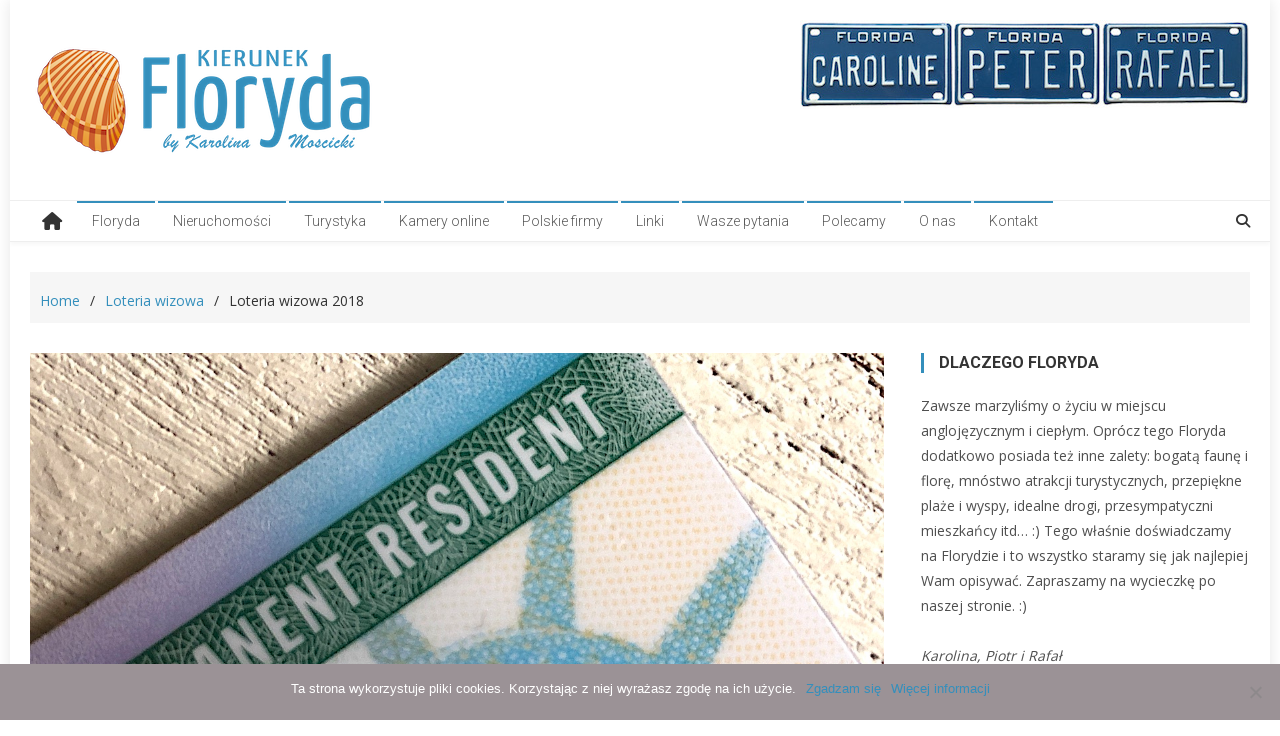

--- FILE ---
content_type: text/html; charset=UTF-8
request_url: https://kierunekfloryda.com/loteria-wizowa-2018/
body_size: 23507
content:
<!doctype html>
<html dir="ltr" lang="pl-PL" prefix="og: https://ogp.me/ns#">
<head>
<meta charset="UTF-8">
<meta name="viewport" content="width=device-width, initial-scale=1">
<meta name="p:domain_verify" content="9f4a819f12f8c323a727655e7d4e4c10"/>
<link rel="profile" href="https://gmpg.org/xfn/11">

<title>Loteria wizowa 2018 - Kierunek Floryda</title>

		<!-- All in One SEO 4.7.9 - aioseo.com -->
	<meta name="description" content="Już wiadomo, że również w tym roku obywatele Polski będą mogli wziąć udział w loterii wizowej. :) Wypełnić aplikację będzie można w dniach 4 października - 7 listopada 2016. O loterii wizowej pisaliśmy już nieraz. To dzięki niej mieszkamy teraz w USA. Wygrana w takiej loterii jest to najprostszy i najtańszy sposób, żeby legalnie mieszkać w" />
	<meta name="robots" content="max-image-preview:large" />
	<meta name="author" content="Karolina Moscicki"/>
	<link rel="canonical" href="https://kierunekfloryda.com/loteria-wizowa-2018/" />
	<meta name="generator" content="All in One SEO (AIOSEO) 4.7.9" />
		<meta property="og:locale" content="pl_PL" />
		<meta property="og:site_name" content="Kierunek Floryda - Floryda - życie, turystyka, nieruchomości" />
		<meta property="og:type" content="article" />
		<meta property="og:title" content="Loteria wizowa 2018 - Kierunek Floryda" />
		<meta property="og:description" content="Już wiadomo, że również w tym roku obywatele Polski będą mogli wziąć udział w loterii wizowej. :) Wypełnić aplikację będzie można w dniach 4 października - 7 listopada 2016. O loterii wizowej pisaliśmy już nieraz. To dzięki niej mieszkamy teraz w USA. Wygrana w takiej loterii jest to najprostszy i najtańszy sposób, żeby legalnie mieszkać w" />
		<meta property="og:url" content="https://kierunekfloryda.com/loteria-wizowa-2018/" />
		<meta property="og:image" content="https://kierunekfloryda.com/wp-content/uploads/2021/04/LogoKierunekFlorydaByKarolinaMoscicki.png" />
		<meta property="og:image:secure_url" content="https://kierunekfloryda.com/wp-content/uploads/2021/04/LogoKierunekFlorydaByKarolinaMoscicki.png" />
		<meta property="og:image:width" content="350" />
		<meta property="og:image:height" content="120" />
		<meta property="article:published_time" content="2016-09-20T19:27:47+00:00" />
		<meta property="article:modified_time" content="2019-08-19T19:29:38+00:00" />
		<meta name="twitter:card" content="summary_large_image" />
		<meta name="twitter:title" content="Loteria wizowa 2018 - Kierunek Floryda" />
		<meta name="twitter:description" content="Już wiadomo, że również w tym roku obywatele Polski będą mogli wziąć udział w loterii wizowej. :) Wypełnić aplikację będzie można w dniach 4 października - 7 listopada 2016. O loterii wizowej pisaliśmy już nieraz. To dzięki niej mieszkamy teraz w USA. Wygrana w takiej loterii jest to najprostszy i najtańszy sposób, żeby legalnie mieszkać w" />
		<meta name="twitter:image" content="https://kierunekfloryda.com/wp-content/uploads/2021/04/LogoKierunekFlorydaByKarolinaMoscicki.png" />
		<script type="application/ld+json" class="aioseo-schema">
			{"@context":"https:\/\/schema.org","@graph":[{"@type":"BlogPosting","@id":"https:\/\/kierunekfloryda.com\/loteria-wizowa-2018\/#blogposting","name":"Loteria wizowa 2018 - Kierunek Floryda","headline":"Loteria wizowa 2018","author":{"@id":"https:\/\/kierunekfloryda.com\/author\/admin\/#author"},"publisher":{"@id":"https:\/\/kierunekfloryda.com\/#organization"},"image":{"@type":"ImageObject","url":"https:\/\/kierunekfloryda.com\/wp-content\/uploads\/2018\/10\/ZielonaKartaFeatured.jpg","width":1280,"height":720},"datePublished":"2016-09-20T15:27:47-04:00","dateModified":"2019-08-19T15:29:38-04:00","inLanguage":"pl-PL","commentCount":19,"mainEntityOfPage":{"@id":"https:\/\/kierunekfloryda.com\/loteria-wizowa-2018\/#webpage"},"isPartOf":{"@id":"https:\/\/kierunekfloryda.com\/loteria-wizowa-2018\/#webpage"},"articleSection":"Loteria wizowa, Wszystkie, Loteria Wizowa"},{"@type":"BreadcrumbList","@id":"https:\/\/kierunekfloryda.com\/loteria-wizowa-2018\/#breadcrumblist","itemListElement":[{"@type":"ListItem","@id":"https:\/\/kierunekfloryda.com\/#listItem","position":1,"name":"Dom","item":"https:\/\/kierunekfloryda.com\/","nextItem":{"@type":"ListItem","@id":"https:\/\/kierunekfloryda.com\/loteria-wizowa-2018\/#listItem","name":"Loteria wizowa 2018"}},{"@type":"ListItem","@id":"https:\/\/kierunekfloryda.com\/loteria-wizowa-2018\/#listItem","position":2,"name":"Loteria wizowa 2018","previousItem":{"@type":"ListItem","@id":"https:\/\/kierunekfloryda.com\/#listItem","name":"Dom"}}]},{"@type":"Organization","@id":"https:\/\/kierunekfloryda.com\/#organization","name":"Kierunek Floryda","description":"Floryda - \u017cycie, turystyka, nieruchomo\u015bci","url":"https:\/\/kierunekfloryda.com\/","logo":{"@type":"ImageObject","url":"https:\/\/kierunekfloryda.com\/wp-content\/uploads\/2021\/04\/LogoKierunekFlorydaByKarolinaMoscicki.png","@id":"https:\/\/kierunekfloryda.com\/loteria-wizowa-2018\/#organizationLogo","width":350,"height":120,"caption":"Logo Kierunek Floryda"},"image":{"@id":"https:\/\/kierunekfloryda.com\/loteria-wizowa-2018\/#organizationLogo"}},{"@type":"Person","@id":"https:\/\/kierunekfloryda.com\/author\/admin\/#author","url":"https:\/\/kierunekfloryda.com\/author\/admin\/","name":"Karolina Moscicki","image":{"@type":"ImageObject","@id":"https:\/\/kierunekfloryda.com\/loteria-wizowa-2018\/#authorImage","url":"https:\/\/kierunekfloryda.com\/wp-content\/uploads\/2017\/12\/karolinasellsfloridaphotoblog-144x144.jpg","width":96,"height":96,"caption":"Karolina Moscicki"}},{"@type":"WebPage","@id":"https:\/\/kierunekfloryda.com\/loteria-wizowa-2018\/#webpage","url":"https:\/\/kierunekfloryda.com\/loteria-wizowa-2018\/","name":"Loteria wizowa 2018 - Kierunek Floryda","description":"Ju\u017c wiadomo, \u017ce r\u00f3wnie\u017c w tym roku obywatele Polski b\u0119d\u0105 mogli wzi\u0105\u0107 udzia\u0142 w loterii wizowej. :) Wype\u0142ni\u0107 aplikacj\u0119 b\u0119dzie mo\u017cna w dniach 4 pa\u017adziernika - 7 listopada 2016. O loterii wizowej pisali\u015bmy ju\u017c nieraz. To dzi\u0119ki niej mieszkamy teraz w USA. Wygrana w takiej loterii jest to najprostszy i najta\u0144szy spos\u00f3b, \u017ceby legalnie mieszka\u0107 w","inLanguage":"pl-PL","isPartOf":{"@id":"https:\/\/kierunekfloryda.com\/#website"},"breadcrumb":{"@id":"https:\/\/kierunekfloryda.com\/loteria-wizowa-2018\/#breadcrumblist"},"author":{"@id":"https:\/\/kierunekfloryda.com\/author\/admin\/#author"},"creator":{"@id":"https:\/\/kierunekfloryda.com\/author\/admin\/#author"},"image":{"@type":"ImageObject","url":"https:\/\/kierunekfloryda.com\/wp-content\/uploads\/2018\/10\/ZielonaKartaFeatured.jpg","@id":"https:\/\/kierunekfloryda.com\/loteria-wizowa-2018\/#mainImage","width":1280,"height":720},"primaryImageOfPage":{"@id":"https:\/\/kierunekfloryda.com\/loteria-wizowa-2018\/#mainImage"},"datePublished":"2016-09-20T15:27:47-04:00","dateModified":"2019-08-19T15:29:38-04:00"},{"@type":"WebSite","@id":"https:\/\/kierunekfloryda.com\/#website","url":"https:\/\/kierunekfloryda.com\/","name":"Kierunek Floryda","description":"Floryda - \u017cycie, turystyka, nieruchomo\u015bci","inLanguage":"pl-PL","publisher":{"@id":"https:\/\/kierunekfloryda.com\/#organization"}}]}
		</script>
		<!-- All in One SEO -->

<link rel='dns-prefetch' href='//fonts.googleapis.com' />
<link rel="alternate" type="application/rss+xml" title="Kierunek Floryda &raquo; Kanał z wpisami" href="https://kierunekfloryda.com/feed/" />
<link rel="alternate" type="application/rss+xml" title="Kierunek Floryda &raquo; Kanał z komentarzami" href="https://kierunekfloryda.com/comments/feed/" />
<link rel="alternate" type="application/rss+xml" title="Kierunek Floryda &raquo; Loteria wizowa 2018 Kanał z komentarzami" href="https://kierunekfloryda.com/loteria-wizowa-2018/feed/" />
<script type="text/javascript">
/* <![CDATA[ */
window._wpemojiSettings = {"baseUrl":"https:\/\/s.w.org\/images\/core\/emoji\/14.0.0\/72x72\/","ext":".png","svgUrl":"https:\/\/s.w.org\/images\/core\/emoji\/14.0.0\/svg\/","svgExt":".svg","source":{"concatemoji":"https:\/\/kierunekfloryda.com\/wp-includes\/js\/wp-emoji-release.min.js?ver=6.4.7"}};
/*! This file is auto-generated */
!function(i,n){var o,s,e;function c(e){try{var t={supportTests:e,timestamp:(new Date).valueOf()};sessionStorage.setItem(o,JSON.stringify(t))}catch(e){}}function p(e,t,n){e.clearRect(0,0,e.canvas.width,e.canvas.height),e.fillText(t,0,0);var t=new Uint32Array(e.getImageData(0,0,e.canvas.width,e.canvas.height).data),r=(e.clearRect(0,0,e.canvas.width,e.canvas.height),e.fillText(n,0,0),new Uint32Array(e.getImageData(0,0,e.canvas.width,e.canvas.height).data));return t.every(function(e,t){return e===r[t]})}function u(e,t,n){switch(t){case"flag":return n(e,"\ud83c\udff3\ufe0f\u200d\u26a7\ufe0f","\ud83c\udff3\ufe0f\u200b\u26a7\ufe0f")?!1:!n(e,"\ud83c\uddfa\ud83c\uddf3","\ud83c\uddfa\u200b\ud83c\uddf3")&&!n(e,"\ud83c\udff4\udb40\udc67\udb40\udc62\udb40\udc65\udb40\udc6e\udb40\udc67\udb40\udc7f","\ud83c\udff4\u200b\udb40\udc67\u200b\udb40\udc62\u200b\udb40\udc65\u200b\udb40\udc6e\u200b\udb40\udc67\u200b\udb40\udc7f");case"emoji":return!n(e,"\ud83e\udef1\ud83c\udffb\u200d\ud83e\udef2\ud83c\udfff","\ud83e\udef1\ud83c\udffb\u200b\ud83e\udef2\ud83c\udfff")}return!1}function f(e,t,n){var r="undefined"!=typeof WorkerGlobalScope&&self instanceof WorkerGlobalScope?new OffscreenCanvas(300,150):i.createElement("canvas"),a=r.getContext("2d",{willReadFrequently:!0}),o=(a.textBaseline="top",a.font="600 32px Arial",{});return e.forEach(function(e){o[e]=t(a,e,n)}),o}function t(e){var t=i.createElement("script");t.src=e,t.defer=!0,i.head.appendChild(t)}"undefined"!=typeof Promise&&(o="wpEmojiSettingsSupports",s=["flag","emoji"],n.supports={everything:!0,everythingExceptFlag:!0},e=new Promise(function(e){i.addEventListener("DOMContentLoaded",e,{once:!0})}),new Promise(function(t){var n=function(){try{var e=JSON.parse(sessionStorage.getItem(o));if("object"==typeof e&&"number"==typeof e.timestamp&&(new Date).valueOf()<e.timestamp+604800&&"object"==typeof e.supportTests)return e.supportTests}catch(e){}return null}();if(!n){if("undefined"!=typeof Worker&&"undefined"!=typeof OffscreenCanvas&&"undefined"!=typeof URL&&URL.createObjectURL&&"undefined"!=typeof Blob)try{var e="postMessage("+f.toString()+"("+[JSON.stringify(s),u.toString(),p.toString()].join(",")+"));",r=new Blob([e],{type:"text/javascript"}),a=new Worker(URL.createObjectURL(r),{name:"wpTestEmojiSupports"});return void(a.onmessage=function(e){c(n=e.data),a.terminate(),t(n)})}catch(e){}c(n=f(s,u,p))}t(n)}).then(function(e){for(var t in e)n.supports[t]=e[t],n.supports.everything=n.supports.everything&&n.supports[t],"flag"!==t&&(n.supports.everythingExceptFlag=n.supports.everythingExceptFlag&&n.supports[t]);n.supports.everythingExceptFlag=n.supports.everythingExceptFlag&&!n.supports.flag,n.DOMReady=!1,n.readyCallback=function(){n.DOMReady=!0}}).then(function(){return e}).then(function(){var e;n.supports.everything||(n.readyCallback(),(e=n.source||{}).concatemoji?t(e.concatemoji):e.wpemoji&&e.twemoji&&(t(e.twemoji),t(e.wpemoji)))}))}((window,document),window._wpemojiSettings);
/* ]]> */
</script>
<style id='wp-emoji-styles-inline-css' type='text/css'>

	img.wp-smiley, img.emoji {
		display: inline !important;
		border: none !important;
		box-shadow: none !important;
		height: 1em !important;
		width: 1em !important;
		margin: 0 0.07em !important;
		vertical-align: -0.1em !important;
		background: none !important;
		padding: 0 !important;
	}
</style>
<link rel='stylesheet' id='wp-block-library-css' href='https://kierunekfloryda.com/wp-includes/css/dist/block-library/style.min.css?ver=6.4.7' type='text/css' media='all' />
<style id='classic-theme-styles-inline-css' type='text/css'>
/*! This file is auto-generated */
.wp-block-button__link{color:#fff;background-color:#32373c;border-radius:9999px;box-shadow:none;text-decoration:none;padding:calc(.667em + 2px) calc(1.333em + 2px);font-size:1.125em}.wp-block-file__button{background:#32373c;color:#fff;text-decoration:none}
</style>
<style id='global-styles-inline-css' type='text/css'>
body{--wp--preset--color--black: #000000;--wp--preset--color--cyan-bluish-gray: #abb8c3;--wp--preset--color--white: #ffffff;--wp--preset--color--pale-pink: #f78da7;--wp--preset--color--vivid-red: #cf2e2e;--wp--preset--color--luminous-vivid-orange: #ff6900;--wp--preset--color--luminous-vivid-amber: #fcb900;--wp--preset--color--light-green-cyan: #7bdcb5;--wp--preset--color--vivid-green-cyan: #00d084;--wp--preset--color--pale-cyan-blue: #8ed1fc;--wp--preset--color--vivid-cyan-blue: #0693e3;--wp--preset--color--vivid-purple: #9b51e0;--wp--preset--gradient--vivid-cyan-blue-to-vivid-purple: linear-gradient(135deg,rgba(6,147,227,1) 0%,rgb(155,81,224) 100%);--wp--preset--gradient--light-green-cyan-to-vivid-green-cyan: linear-gradient(135deg,rgb(122,220,180) 0%,rgb(0,208,130) 100%);--wp--preset--gradient--luminous-vivid-amber-to-luminous-vivid-orange: linear-gradient(135deg,rgba(252,185,0,1) 0%,rgba(255,105,0,1) 100%);--wp--preset--gradient--luminous-vivid-orange-to-vivid-red: linear-gradient(135deg,rgba(255,105,0,1) 0%,rgb(207,46,46) 100%);--wp--preset--gradient--very-light-gray-to-cyan-bluish-gray: linear-gradient(135deg,rgb(238,238,238) 0%,rgb(169,184,195) 100%);--wp--preset--gradient--cool-to-warm-spectrum: linear-gradient(135deg,rgb(74,234,220) 0%,rgb(151,120,209) 20%,rgb(207,42,186) 40%,rgb(238,44,130) 60%,rgb(251,105,98) 80%,rgb(254,248,76) 100%);--wp--preset--gradient--blush-light-purple: linear-gradient(135deg,rgb(255,206,236) 0%,rgb(152,150,240) 100%);--wp--preset--gradient--blush-bordeaux: linear-gradient(135deg,rgb(254,205,165) 0%,rgb(254,45,45) 50%,rgb(107,0,62) 100%);--wp--preset--gradient--luminous-dusk: linear-gradient(135deg,rgb(255,203,112) 0%,rgb(199,81,192) 50%,rgb(65,88,208) 100%);--wp--preset--gradient--pale-ocean: linear-gradient(135deg,rgb(255,245,203) 0%,rgb(182,227,212) 50%,rgb(51,167,181) 100%);--wp--preset--gradient--electric-grass: linear-gradient(135deg,rgb(202,248,128) 0%,rgb(113,206,126) 100%);--wp--preset--gradient--midnight: linear-gradient(135deg,rgb(2,3,129) 0%,rgb(40,116,252) 100%);--wp--preset--font-size--small: 13px;--wp--preset--font-size--medium: 20px;--wp--preset--font-size--large: 36px;--wp--preset--font-size--x-large: 42px;--wp--preset--spacing--20: 0.44rem;--wp--preset--spacing--30: 0.67rem;--wp--preset--spacing--40: 1rem;--wp--preset--spacing--50: 1.5rem;--wp--preset--spacing--60: 2.25rem;--wp--preset--spacing--70: 3.38rem;--wp--preset--spacing--80: 5.06rem;--wp--preset--shadow--natural: 6px 6px 9px rgba(0, 0, 0, 0.2);--wp--preset--shadow--deep: 12px 12px 50px rgba(0, 0, 0, 0.4);--wp--preset--shadow--sharp: 6px 6px 0px rgba(0, 0, 0, 0.2);--wp--preset--shadow--outlined: 6px 6px 0px -3px rgba(255, 255, 255, 1), 6px 6px rgba(0, 0, 0, 1);--wp--preset--shadow--crisp: 6px 6px 0px rgba(0, 0, 0, 1);}:where(.is-layout-flex){gap: 0.5em;}:where(.is-layout-grid){gap: 0.5em;}body .is-layout-flow > .alignleft{float: left;margin-inline-start: 0;margin-inline-end: 2em;}body .is-layout-flow > .alignright{float: right;margin-inline-start: 2em;margin-inline-end: 0;}body .is-layout-flow > .aligncenter{margin-left: auto !important;margin-right: auto !important;}body .is-layout-constrained > .alignleft{float: left;margin-inline-start: 0;margin-inline-end: 2em;}body .is-layout-constrained > .alignright{float: right;margin-inline-start: 2em;margin-inline-end: 0;}body .is-layout-constrained > .aligncenter{margin-left: auto !important;margin-right: auto !important;}body .is-layout-constrained > :where(:not(.alignleft):not(.alignright):not(.alignfull)){max-width: var(--wp--style--global--content-size);margin-left: auto !important;margin-right: auto !important;}body .is-layout-constrained > .alignwide{max-width: var(--wp--style--global--wide-size);}body .is-layout-flex{display: flex;}body .is-layout-flex{flex-wrap: wrap;align-items: center;}body .is-layout-flex > *{margin: 0;}body .is-layout-grid{display: grid;}body .is-layout-grid > *{margin: 0;}:where(.wp-block-columns.is-layout-flex){gap: 2em;}:where(.wp-block-columns.is-layout-grid){gap: 2em;}:where(.wp-block-post-template.is-layout-flex){gap: 1.25em;}:where(.wp-block-post-template.is-layout-grid){gap: 1.25em;}.has-black-color{color: var(--wp--preset--color--black) !important;}.has-cyan-bluish-gray-color{color: var(--wp--preset--color--cyan-bluish-gray) !important;}.has-white-color{color: var(--wp--preset--color--white) !important;}.has-pale-pink-color{color: var(--wp--preset--color--pale-pink) !important;}.has-vivid-red-color{color: var(--wp--preset--color--vivid-red) !important;}.has-luminous-vivid-orange-color{color: var(--wp--preset--color--luminous-vivid-orange) !important;}.has-luminous-vivid-amber-color{color: var(--wp--preset--color--luminous-vivid-amber) !important;}.has-light-green-cyan-color{color: var(--wp--preset--color--light-green-cyan) !important;}.has-vivid-green-cyan-color{color: var(--wp--preset--color--vivid-green-cyan) !important;}.has-pale-cyan-blue-color{color: var(--wp--preset--color--pale-cyan-blue) !important;}.has-vivid-cyan-blue-color{color: var(--wp--preset--color--vivid-cyan-blue) !important;}.has-vivid-purple-color{color: var(--wp--preset--color--vivid-purple) !important;}.has-black-background-color{background-color: var(--wp--preset--color--black) !important;}.has-cyan-bluish-gray-background-color{background-color: var(--wp--preset--color--cyan-bluish-gray) !important;}.has-white-background-color{background-color: var(--wp--preset--color--white) !important;}.has-pale-pink-background-color{background-color: var(--wp--preset--color--pale-pink) !important;}.has-vivid-red-background-color{background-color: var(--wp--preset--color--vivid-red) !important;}.has-luminous-vivid-orange-background-color{background-color: var(--wp--preset--color--luminous-vivid-orange) !important;}.has-luminous-vivid-amber-background-color{background-color: var(--wp--preset--color--luminous-vivid-amber) !important;}.has-light-green-cyan-background-color{background-color: var(--wp--preset--color--light-green-cyan) !important;}.has-vivid-green-cyan-background-color{background-color: var(--wp--preset--color--vivid-green-cyan) !important;}.has-pale-cyan-blue-background-color{background-color: var(--wp--preset--color--pale-cyan-blue) !important;}.has-vivid-cyan-blue-background-color{background-color: var(--wp--preset--color--vivid-cyan-blue) !important;}.has-vivid-purple-background-color{background-color: var(--wp--preset--color--vivid-purple) !important;}.has-black-border-color{border-color: var(--wp--preset--color--black) !important;}.has-cyan-bluish-gray-border-color{border-color: var(--wp--preset--color--cyan-bluish-gray) !important;}.has-white-border-color{border-color: var(--wp--preset--color--white) !important;}.has-pale-pink-border-color{border-color: var(--wp--preset--color--pale-pink) !important;}.has-vivid-red-border-color{border-color: var(--wp--preset--color--vivid-red) !important;}.has-luminous-vivid-orange-border-color{border-color: var(--wp--preset--color--luminous-vivid-orange) !important;}.has-luminous-vivid-amber-border-color{border-color: var(--wp--preset--color--luminous-vivid-amber) !important;}.has-light-green-cyan-border-color{border-color: var(--wp--preset--color--light-green-cyan) !important;}.has-vivid-green-cyan-border-color{border-color: var(--wp--preset--color--vivid-green-cyan) !important;}.has-pale-cyan-blue-border-color{border-color: var(--wp--preset--color--pale-cyan-blue) !important;}.has-vivid-cyan-blue-border-color{border-color: var(--wp--preset--color--vivid-cyan-blue) !important;}.has-vivid-purple-border-color{border-color: var(--wp--preset--color--vivid-purple) !important;}.has-vivid-cyan-blue-to-vivid-purple-gradient-background{background: var(--wp--preset--gradient--vivid-cyan-blue-to-vivid-purple) !important;}.has-light-green-cyan-to-vivid-green-cyan-gradient-background{background: var(--wp--preset--gradient--light-green-cyan-to-vivid-green-cyan) !important;}.has-luminous-vivid-amber-to-luminous-vivid-orange-gradient-background{background: var(--wp--preset--gradient--luminous-vivid-amber-to-luminous-vivid-orange) !important;}.has-luminous-vivid-orange-to-vivid-red-gradient-background{background: var(--wp--preset--gradient--luminous-vivid-orange-to-vivid-red) !important;}.has-very-light-gray-to-cyan-bluish-gray-gradient-background{background: var(--wp--preset--gradient--very-light-gray-to-cyan-bluish-gray) !important;}.has-cool-to-warm-spectrum-gradient-background{background: var(--wp--preset--gradient--cool-to-warm-spectrum) !important;}.has-blush-light-purple-gradient-background{background: var(--wp--preset--gradient--blush-light-purple) !important;}.has-blush-bordeaux-gradient-background{background: var(--wp--preset--gradient--blush-bordeaux) !important;}.has-luminous-dusk-gradient-background{background: var(--wp--preset--gradient--luminous-dusk) !important;}.has-pale-ocean-gradient-background{background: var(--wp--preset--gradient--pale-ocean) !important;}.has-electric-grass-gradient-background{background: var(--wp--preset--gradient--electric-grass) !important;}.has-midnight-gradient-background{background: var(--wp--preset--gradient--midnight) !important;}.has-small-font-size{font-size: var(--wp--preset--font-size--small) !important;}.has-medium-font-size{font-size: var(--wp--preset--font-size--medium) !important;}.has-large-font-size{font-size: var(--wp--preset--font-size--large) !important;}.has-x-large-font-size{font-size: var(--wp--preset--font-size--x-large) !important;}
.wp-block-navigation a:where(:not(.wp-element-button)){color: inherit;}
:where(.wp-block-post-template.is-layout-flex){gap: 1.25em;}:where(.wp-block-post-template.is-layout-grid){gap: 1.25em;}
:where(.wp-block-columns.is-layout-flex){gap: 2em;}:where(.wp-block-columns.is-layout-grid){gap: 2em;}
.wp-block-pullquote{font-size: 1.5em;line-height: 1.6;}
</style>
<link rel='stylesheet' id='cookie-notice-front-css' href='https://kierunekfloryda.com/wp-content/plugins/cookie-notice/css/front.min.css?ver=2.5.5' type='text/css' media='all' />
<link rel='stylesheet' id='dashicons-css' href='https://kierunekfloryda.com/wp-includes/css/dashicons.min.css?ver=6.4.7' type='text/css' media='all' />
<link rel='stylesheet' id='everest-forms-general-css' href='https://kierunekfloryda.com/wp-content/plugins/everest-forms/assets/css/everest-forms.css?ver=3.0.9.1' type='text/css' media='all' />
<link rel='stylesheet' id='jquery-intl-tel-input-css' href='https://kierunekfloryda.com/wp-content/plugins/everest-forms/assets/css/intlTelInput.css?ver=3.0.9.1' type='text/css' media='all' />
<link rel='stylesheet' id='ppress-frontend-css' href='https://kierunekfloryda.com/wp-content/plugins/wp-user-avatar/assets/css/frontend.min.css?ver=4.15.21' type='text/css' media='all' />
<link rel='stylesheet' id='ppress-flatpickr-css' href='https://kierunekfloryda.com/wp-content/plugins/wp-user-avatar/assets/flatpickr/flatpickr.min.css?ver=4.15.21' type='text/css' media='all' />
<link rel='stylesheet' id='ppress-select2-css' href='https://kierunekfloryda.com/wp-content/plugins/wp-user-avatar/assets/select2/select2.min.css?ver=6.4.7' type='text/css' media='all' />
<link rel='stylesheet' id='news-vibrant-fonts-css' href='https://fonts.googleapis.com/css?family=Roboto+Condensed%3A300italic%2C400italic%2C700italic%2C400%2C300%2C700%7CTitillium+Web%3A400%2C600%2C700%2C300&#038;subset=latin%2Clatin-ext' type='text/css' media='all' />
<link rel='stylesheet' id='news-vibrant-google-fonts-css' href='https://fonts.googleapis.com/css?family=Open+Sans%3Aregular%7CRoboto%3A700%2Cregular%2C300&#038;subset=latin%2Ccyrillic-ext%2Cgreek-ext%2Cgreek%2Cvietnamese%2Clatin-ext%2Ccyrillic%2Ckhmer%2Cdevanagari%2Carabic%2Chebrew%2Ctelugu' type='text/css' media='all' />
<link rel='stylesheet' id='font-awesome-css' href='https://kierunekfloryda.com/wp-content/themes/news-vibrant-pro/assets/library/font-awesome/css/font-awesome.min.css?ver=4.7.0' type='text/css' media='all' />
<link rel='stylesheet' id='nv-combine-styles-css' href='https://kierunekfloryda.com/wp-content/themes/news-vibrant-pro/assets/css/nv-combine-styles.css?ver=1.0.4' type='text/css' media='all' />
<link rel='stylesheet' id='nv-preloaders-css' href='https://kierunekfloryda.com/wp-content/themes/news-vibrant-pro/assets/css/nv-preloaders.css?ver=1.0.4' type='text/css' media='all' />
<link rel='stylesheet' id='news-vibrant-style-css' href='https://kierunekfloryda.com/wp-content/themes/news-vibrant-pro/style.css?ver=1.0.4' type='text/css' media='all' />
<style id='news-vibrant-style-inline-css' type='text/css'>
.category-button.nv-cat-17 a{background:#00a9e0}
.category-button.nv-cat-17 a:hover{background:#0077ae}
.nv-block-title:hover .nv-cat-17{color:#00a9e0}
.nv-block-title.nv-cat-17{border-left-color:#00a9e0}
#site-navigation ul li.nv-cat-17 a:before{background-color:#00a9e0}
.header-layout2 #site-navigation ul li.nv-cat-17:hover > a,.header-layout2 #site-navigation ul li.current-menu-item.nv-cat-17 > a,.header-layout2 #site-navigation ul li.current_page_item.nv-cat-17 > a,.header-layout2 #site-navigation ul li.current-menu-ancestor.nv-cat-17 > a{color:#00a9e0}
.header-layout3 #site-navigation ul li.nv-cat-17:hover > a,.header-layout3 #site-navigation ul li.current-menu-item.nv-cat-17 > a,.header-layout3 #site-navigation ul li.current_page_item.nv-cat-17 > a,.header-layout3 #site-navigation ul li.current-menu-ancestor.nv-cat-17 > a{color:#00a9e0}
.category-button.nv-cat-433 a{background:#00a9e0}
.category-button.nv-cat-433 a:hover{background:#0077ae}
.nv-block-title:hover .nv-cat-433{color:#00a9e0}
.nv-block-title.nv-cat-433{border-left-color:#00a9e0}
#site-navigation ul li.nv-cat-433 a:before{background-color:#00a9e0}
.header-layout2 #site-navigation ul li.nv-cat-433:hover > a,.header-layout2 #site-navigation ul li.current-menu-item.nv-cat-433 > a,.header-layout2 #site-navigation ul li.current_page_item.nv-cat-433 > a,.header-layout2 #site-navigation ul li.current-menu-ancestor.nv-cat-433 > a{color:#00a9e0}
.header-layout3 #site-navigation ul li.nv-cat-433:hover > a,.header-layout3 #site-navigation ul li.current-menu-item.nv-cat-433 > a,.header-layout3 #site-navigation ul li.current_page_item.nv-cat-433 > a,.header-layout3 #site-navigation ul li.current-menu-ancestor.nv-cat-433 > a{color:#00a9e0}
.category-button.nv-cat-724 a{background:#00a9e0}
.category-button.nv-cat-724 a:hover{background:#0077ae}
.nv-block-title:hover .nv-cat-724{color:#00a9e0}
.nv-block-title.nv-cat-724{border-left-color:#00a9e0}
#site-navigation ul li.nv-cat-724 a:before{background-color:#00a9e0}
.header-layout2 #site-navigation ul li.nv-cat-724:hover > a,.header-layout2 #site-navigation ul li.current-menu-item.nv-cat-724 > a,.header-layout2 #site-navigation ul li.current_page_item.nv-cat-724 > a,.header-layout2 #site-navigation ul li.current-menu-ancestor.nv-cat-724 > a{color:#00a9e0}
.header-layout3 #site-navigation ul li.nv-cat-724:hover > a,.header-layout3 #site-navigation ul li.current-menu-item.nv-cat-724 > a,.header-layout3 #site-navigation ul li.current_page_item.nv-cat-724 > a,.header-layout3 #site-navigation ul li.current-menu-ancestor.nv-cat-724 > a{color:#00a9e0}
.category-button.nv-cat-22 a{background:#00a9e0}
.category-button.nv-cat-22 a:hover{background:#0077ae}
.nv-block-title:hover .nv-cat-22{color:#00a9e0}
.nv-block-title.nv-cat-22{border-left-color:#00a9e0}
#site-navigation ul li.nv-cat-22 a:before{background-color:#00a9e0}
.header-layout2 #site-navigation ul li.nv-cat-22:hover > a,.header-layout2 #site-navigation ul li.current-menu-item.nv-cat-22 > a,.header-layout2 #site-navigation ul li.current_page_item.nv-cat-22 > a,.header-layout2 #site-navigation ul li.current-menu-ancestor.nv-cat-22 > a{color:#00a9e0}
.header-layout3 #site-navigation ul li.nv-cat-22:hover > a,.header-layout3 #site-navigation ul li.current-menu-item.nv-cat-22 > a,.header-layout3 #site-navigation ul li.current_page_item.nv-cat-22 > a,.header-layout3 #site-navigation ul li.current-menu-ancestor.nv-cat-22 > a{color:#00a9e0}
.category-button.nv-cat-9 a{background:#00a9e0}
.category-button.nv-cat-9 a:hover{background:#0077ae}
.nv-block-title:hover .nv-cat-9{color:#00a9e0}
.nv-block-title.nv-cat-9{border-left-color:#00a9e0}
#site-navigation ul li.nv-cat-9 a:before{background-color:#00a9e0}
.header-layout2 #site-navigation ul li.nv-cat-9:hover > a,.header-layout2 #site-navigation ul li.current-menu-item.nv-cat-9 > a,.header-layout2 #site-navigation ul li.current_page_item.nv-cat-9 > a,.header-layout2 #site-navigation ul li.current-menu-ancestor.nv-cat-9 > a{color:#00a9e0}
.header-layout3 #site-navigation ul li.nv-cat-9:hover > a,.header-layout3 #site-navigation ul li.current-menu-item.nv-cat-9 > a,.header-layout3 #site-navigation ul li.current_page_item.nv-cat-9 > a,.header-layout3 #site-navigation ul li.current-menu-ancestor.nv-cat-9 > a{color:#00a9e0}
.category-button.nv-cat-313 a{background:#00a9e0}
.category-button.nv-cat-313 a:hover{background:#0077ae}
.nv-block-title:hover .nv-cat-313{color:#00a9e0}
.nv-block-title.nv-cat-313{border-left-color:#00a9e0}
#site-navigation ul li.nv-cat-313 a:before{background-color:#00a9e0}
.header-layout2 #site-navigation ul li.nv-cat-313:hover > a,.header-layout2 #site-navigation ul li.current-menu-item.nv-cat-313 > a,.header-layout2 #site-navigation ul li.current_page_item.nv-cat-313 > a,.header-layout2 #site-navigation ul li.current-menu-ancestor.nv-cat-313 > a{color:#00a9e0}
.header-layout3 #site-navigation ul li.nv-cat-313:hover > a,.header-layout3 #site-navigation ul li.current-menu-item.nv-cat-313 > a,.header-layout3 #site-navigation ul li.current_page_item.nv-cat-313 > a,.header-layout3 #site-navigation ul li.current-menu-ancestor.nv-cat-313 > a{color:#00a9e0}
.category-button.nv-cat-684 a{background:#00a9e0}
.category-button.nv-cat-684 a:hover{background:#0077ae}
.nv-block-title:hover .nv-cat-684{color:#00a9e0}
.nv-block-title.nv-cat-684{border-left-color:#00a9e0}
#site-navigation ul li.nv-cat-684 a:before{background-color:#00a9e0}
.header-layout2 #site-navigation ul li.nv-cat-684:hover > a,.header-layout2 #site-navigation ul li.current-menu-item.nv-cat-684 > a,.header-layout2 #site-navigation ul li.current_page_item.nv-cat-684 > a,.header-layout2 #site-navigation ul li.current-menu-ancestor.nv-cat-684 > a{color:#00a9e0}
.header-layout3 #site-navigation ul li.nv-cat-684:hover > a,.header-layout3 #site-navigation ul li.current-menu-item.nv-cat-684 > a,.header-layout3 #site-navigation ul li.current_page_item.nv-cat-684 > a,.header-layout3 #site-navigation ul li.current-menu-ancestor.nv-cat-684 > a{color:#00a9e0}
.category-button.nv-cat-10 a{background:#00a9e0}
.category-button.nv-cat-10 a:hover{background:#0077ae}
.nv-block-title:hover .nv-cat-10{color:#00a9e0}
.nv-block-title.nv-cat-10{border-left-color:#00a9e0}
#site-navigation ul li.nv-cat-10 a:before{background-color:#00a9e0}
.header-layout2 #site-navigation ul li.nv-cat-10:hover > a,.header-layout2 #site-navigation ul li.current-menu-item.nv-cat-10 > a,.header-layout2 #site-navigation ul li.current_page_item.nv-cat-10 > a,.header-layout2 #site-navigation ul li.current-menu-ancestor.nv-cat-10 > a{color:#00a9e0}
.header-layout3 #site-navigation ul li.nv-cat-10:hover > a,.header-layout3 #site-navigation ul li.current-menu-item.nv-cat-10 > a,.header-layout3 #site-navigation ul li.current_page_item.nv-cat-10 > a,.header-layout3 #site-navigation ul li.current-menu-ancestor.nv-cat-10 > a{color:#00a9e0}
.category-button.nv-cat-6 a{background:#00a9e0}
.category-button.nv-cat-6 a:hover{background:#0077ae}
.nv-block-title:hover .nv-cat-6{color:#00a9e0}
.nv-block-title.nv-cat-6{border-left-color:#00a9e0}
#site-navigation ul li.nv-cat-6 a:before{background-color:#00a9e0}
.header-layout2 #site-navigation ul li.nv-cat-6:hover > a,.header-layout2 #site-navigation ul li.current-menu-item.nv-cat-6 > a,.header-layout2 #site-navigation ul li.current_page_item.nv-cat-6 > a,.header-layout2 #site-navigation ul li.current-menu-ancestor.nv-cat-6 > a{color:#00a9e0}
.header-layout3 #site-navigation ul li.nv-cat-6:hover > a,.header-layout3 #site-navigation ul li.current-menu-item.nv-cat-6 > a,.header-layout3 #site-navigation ul li.current_page_item.nv-cat-6 > a,.header-layout3 #site-navigation ul li.current-menu-ancestor.nv-cat-6 > a{color:#00a9e0}
.category-button.nv-cat-5 a{background:#00a9e0}
.category-button.nv-cat-5 a:hover{background:#0077ae}
.nv-block-title:hover .nv-cat-5{color:#00a9e0}
.nv-block-title.nv-cat-5{border-left-color:#00a9e0}
#site-navigation ul li.nv-cat-5 a:before{background-color:#00a9e0}
.header-layout2 #site-navigation ul li.nv-cat-5:hover > a,.header-layout2 #site-navigation ul li.current-menu-item.nv-cat-5 > a,.header-layout2 #site-navigation ul li.current_page_item.nv-cat-5 > a,.header-layout2 #site-navigation ul li.current-menu-ancestor.nv-cat-5 > a{color:#00a9e0}
.header-layout3 #site-navigation ul li.nv-cat-5:hover > a,.header-layout3 #site-navigation ul li.current-menu-item.nv-cat-5 > a,.header-layout3 #site-navigation ul li.current_page_item.nv-cat-5 > a,.header-layout3 #site-navigation ul li.current-menu-ancestor.nv-cat-5 > a{color:#00a9e0}
.category-button.nv-cat-13 a{background:#00a9e0}
.category-button.nv-cat-13 a:hover{background:#0077ae}
.nv-block-title:hover .nv-cat-13{color:#00a9e0}
.nv-block-title.nv-cat-13{border-left-color:#00a9e0}
#site-navigation ul li.nv-cat-13 a:before{background-color:#00a9e0}
.header-layout2 #site-navigation ul li.nv-cat-13:hover > a,.header-layout2 #site-navigation ul li.current-menu-item.nv-cat-13 > a,.header-layout2 #site-navigation ul li.current_page_item.nv-cat-13 > a,.header-layout2 #site-navigation ul li.current-menu-ancestor.nv-cat-13 > a{color:#00a9e0}
.header-layout3 #site-navigation ul li.nv-cat-13:hover > a,.header-layout3 #site-navigation ul li.current-menu-item.nv-cat-13 > a,.header-layout3 #site-navigation ul li.current_page_item.nv-cat-13 > a,.header-layout3 #site-navigation ul li.current-menu-ancestor.nv-cat-13 > a{color:#00a9e0}
.category-button.nv-cat-330 a{background:#00a9e0}
.category-button.nv-cat-330 a:hover{background:#0077ae}
.nv-block-title:hover .nv-cat-330{color:#00a9e0}
.nv-block-title.nv-cat-330{border-left-color:#00a9e0}
#site-navigation ul li.nv-cat-330 a:before{background-color:#00a9e0}
.header-layout2 #site-navigation ul li.nv-cat-330:hover > a,.header-layout2 #site-navigation ul li.current-menu-item.nv-cat-330 > a,.header-layout2 #site-navigation ul li.current_page_item.nv-cat-330 > a,.header-layout2 #site-navigation ul li.current-menu-ancestor.nv-cat-330 > a{color:#00a9e0}
.header-layout3 #site-navigation ul li.nv-cat-330:hover > a,.header-layout3 #site-navigation ul li.current-menu-item.nv-cat-330 > a,.header-layout3 #site-navigation ul li.current_page_item.nv-cat-330 > a,.header-layout3 #site-navigation ul li.current-menu-ancestor.nv-cat-330 > a{color:#00a9e0}
.category-button.nv-cat-470 a{background:#00a9e0}
.category-button.nv-cat-470 a:hover{background:#0077ae}
.nv-block-title:hover .nv-cat-470{color:#00a9e0}
.nv-block-title.nv-cat-470{border-left-color:#00a9e0}
#site-navigation ul li.nv-cat-470 a:before{background-color:#00a9e0}
.header-layout2 #site-navigation ul li.nv-cat-470:hover > a,.header-layout2 #site-navigation ul li.current-menu-item.nv-cat-470 > a,.header-layout2 #site-navigation ul li.current_page_item.nv-cat-470 > a,.header-layout2 #site-navigation ul li.current-menu-ancestor.nv-cat-470 > a{color:#00a9e0}
.header-layout3 #site-navigation ul li.nv-cat-470:hover > a,.header-layout3 #site-navigation ul li.current-menu-item.nv-cat-470 > a,.header-layout3 #site-navigation ul li.current_page_item.nv-cat-470 > a,.header-layout3 #site-navigation ul li.current-menu-ancestor.nv-cat-470 > a{color:#00a9e0}
.category-button.nv-cat-303 a{background:#00a9e0}
.category-button.nv-cat-303 a:hover{background:#0077ae}
.nv-block-title:hover .nv-cat-303{color:#00a9e0}
.nv-block-title.nv-cat-303{border-left-color:#00a9e0}
#site-navigation ul li.nv-cat-303 a:before{background-color:#00a9e0}
.header-layout2 #site-navigation ul li.nv-cat-303:hover > a,.header-layout2 #site-navigation ul li.current-menu-item.nv-cat-303 > a,.header-layout2 #site-navigation ul li.current_page_item.nv-cat-303 > a,.header-layout2 #site-navigation ul li.current-menu-ancestor.nv-cat-303 > a{color:#00a9e0}
.header-layout3 #site-navigation ul li.nv-cat-303:hover > a,.header-layout3 #site-navigation ul li.current-menu-item.nv-cat-303 > a,.header-layout3 #site-navigation ul li.current_page_item.nv-cat-303 > a,.header-layout3 #site-navigation ul li.current-menu-ancestor.nv-cat-303 > a{color:#00a9e0}
.category-button.nv-cat-19 a{background:#00a9e0}
.category-button.nv-cat-19 a:hover{background:#0077ae}
.nv-block-title:hover .nv-cat-19{color:#00a9e0}
.nv-block-title.nv-cat-19{border-left-color:#00a9e0}
#site-navigation ul li.nv-cat-19 a:before{background-color:#00a9e0}
.header-layout2 #site-navigation ul li.nv-cat-19:hover > a,.header-layout2 #site-navigation ul li.current-menu-item.nv-cat-19 > a,.header-layout2 #site-navigation ul li.current_page_item.nv-cat-19 > a,.header-layout2 #site-navigation ul li.current-menu-ancestor.nv-cat-19 > a{color:#00a9e0}
.header-layout3 #site-navigation ul li.nv-cat-19:hover > a,.header-layout3 #site-navigation ul li.current-menu-item.nv-cat-19 > a,.header-layout3 #site-navigation ul li.current_page_item.nv-cat-19 > a,.header-layout3 #site-navigation ul li.current-menu-ancestor.nv-cat-19 > a{color:#00a9e0}
.category-button.nv-cat-15 a{background:#00a9e0}
.category-button.nv-cat-15 a:hover{background:#0077ae}
.nv-block-title:hover .nv-cat-15{color:#00a9e0}
.nv-block-title.nv-cat-15{border-left-color:#00a9e0}
#site-navigation ul li.nv-cat-15 a:before{background-color:#00a9e0}
.header-layout2 #site-navigation ul li.nv-cat-15:hover > a,.header-layout2 #site-navigation ul li.current-menu-item.nv-cat-15 > a,.header-layout2 #site-navigation ul li.current_page_item.nv-cat-15 > a,.header-layout2 #site-navigation ul li.current-menu-ancestor.nv-cat-15 > a{color:#00a9e0}
.header-layout3 #site-navigation ul li.nv-cat-15:hover > a,.header-layout3 #site-navigation ul li.current-menu-item.nv-cat-15 > a,.header-layout3 #site-navigation ul li.current_page_item.nv-cat-15 > a,.header-layout3 #site-navigation ul li.current-menu-ancestor.nv-cat-15 > a{color:#00a9e0}
.category-button.nv-cat-364 a{background:#00a9e0}
.category-button.nv-cat-364 a:hover{background:#0077ae}
.nv-block-title:hover .nv-cat-364{color:#00a9e0}
.nv-block-title.nv-cat-364{border-left-color:#00a9e0}
#site-navigation ul li.nv-cat-364 a:before{background-color:#00a9e0}
.header-layout2 #site-navigation ul li.nv-cat-364:hover > a,.header-layout2 #site-navigation ul li.current-menu-item.nv-cat-364 > a,.header-layout2 #site-navigation ul li.current_page_item.nv-cat-364 > a,.header-layout2 #site-navigation ul li.current-menu-ancestor.nv-cat-364 > a{color:#00a9e0}
.header-layout3 #site-navigation ul li.nv-cat-364:hover > a,.header-layout3 #site-navigation ul li.current-menu-item.nv-cat-364 > a,.header-layout3 #site-navigation ul li.current_page_item.nv-cat-364 > a,.header-layout3 #site-navigation ul li.current-menu-ancestor.nv-cat-364 > a{color:#00a9e0}
.category-button.nv-cat-559 a{background:#00a9e0}
.category-button.nv-cat-559 a:hover{background:#0077ae}
.nv-block-title:hover .nv-cat-559{color:#00a9e0}
.nv-block-title.nv-cat-559{border-left-color:#00a9e0}
#site-navigation ul li.nv-cat-559 a:before{background-color:#00a9e0}
.header-layout2 #site-navigation ul li.nv-cat-559:hover > a,.header-layout2 #site-navigation ul li.current-menu-item.nv-cat-559 > a,.header-layout2 #site-navigation ul li.current_page_item.nv-cat-559 > a,.header-layout2 #site-navigation ul li.current-menu-ancestor.nv-cat-559 > a{color:#00a9e0}
.header-layout3 #site-navigation ul li.nv-cat-559:hover > a,.header-layout3 #site-navigation ul li.current-menu-item.nv-cat-559 > a,.header-layout3 #site-navigation ul li.current_page_item.nv-cat-559 > a,.header-layout3 #site-navigation ul li.current-menu-ancestor.nv-cat-559 > a{color:#00a9e0}
.category-button.nv-cat-663 a{background:#00a9e0}
.category-button.nv-cat-663 a:hover{background:#0077ae}
.nv-block-title:hover .nv-cat-663{color:#00a9e0}
.nv-block-title.nv-cat-663{border-left-color:#00a9e0}
#site-navigation ul li.nv-cat-663 a:before{background-color:#00a9e0}
.header-layout2 #site-navigation ul li.nv-cat-663:hover > a,.header-layout2 #site-navigation ul li.current-menu-item.nv-cat-663 > a,.header-layout2 #site-navigation ul li.current_page_item.nv-cat-663 > a,.header-layout2 #site-navigation ul li.current-menu-ancestor.nv-cat-663 > a{color:#00a9e0}
.header-layout3 #site-navigation ul li.nv-cat-663:hover > a,.header-layout3 #site-navigation ul li.current-menu-item.nv-cat-663 > a,.header-layout3 #site-navigation ul li.current_page_item.nv-cat-663 > a,.header-layout3 #site-navigation ul li.current-menu-ancestor.nv-cat-663 > a{color:#00a9e0}
.category-button.nv-cat-11 a{background:#00a9e0}
.category-button.nv-cat-11 a:hover{background:#0077ae}
.nv-block-title:hover .nv-cat-11{color:#00a9e0}
.nv-block-title.nv-cat-11{border-left-color:#00a9e0}
#site-navigation ul li.nv-cat-11 a:before{background-color:#00a9e0}
.header-layout2 #site-navigation ul li.nv-cat-11:hover > a,.header-layout2 #site-navigation ul li.current-menu-item.nv-cat-11 > a,.header-layout2 #site-navigation ul li.current_page_item.nv-cat-11 > a,.header-layout2 #site-navigation ul li.current-menu-ancestor.nv-cat-11 > a{color:#00a9e0}
.header-layout3 #site-navigation ul li.nv-cat-11:hover > a,.header-layout3 #site-navigation ul li.current-menu-item.nv-cat-11 > a,.header-layout3 #site-navigation ul li.current_page_item.nv-cat-11 > a,.header-layout3 #site-navigation ul li.current-menu-ancestor.nv-cat-11 > a{color:#00a9e0}
.category-button.nv-cat-18 a{background:#00a9e0}
.category-button.nv-cat-18 a:hover{background:#0077ae}
.nv-block-title:hover .nv-cat-18{color:#00a9e0}
.nv-block-title.nv-cat-18{border-left-color:#00a9e0}
#site-navigation ul li.nv-cat-18 a:before{background-color:#00a9e0}
.header-layout2 #site-navigation ul li.nv-cat-18:hover > a,.header-layout2 #site-navigation ul li.current-menu-item.nv-cat-18 > a,.header-layout2 #site-navigation ul li.current_page_item.nv-cat-18 > a,.header-layout2 #site-navigation ul li.current-menu-ancestor.nv-cat-18 > a{color:#00a9e0}
.header-layout3 #site-navigation ul li.nv-cat-18:hover > a,.header-layout3 #site-navigation ul li.current-menu-item.nv-cat-18 > a,.header-layout3 #site-navigation ul li.current_page_item.nv-cat-18 > a,.header-layout3 #site-navigation ul li.current-menu-ancestor.nv-cat-18 > a{color:#00a9e0}
.category-button.nv-cat-335 a{background:#00a9e0}
.category-button.nv-cat-335 a:hover{background:#0077ae}
.nv-block-title:hover .nv-cat-335{color:#00a9e0}
.nv-block-title.nv-cat-335{border-left-color:#00a9e0}
#site-navigation ul li.nv-cat-335 a:before{background-color:#00a9e0}
.header-layout2 #site-navigation ul li.nv-cat-335:hover > a,.header-layout2 #site-navigation ul li.current-menu-item.nv-cat-335 > a,.header-layout2 #site-navigation ul li.current_page_item.nv-cat-335 > a,.header-layout2 #site-navigation ul li.current-menu-ancestor.nv-cat-335 > a{color:#00a9e0}
.header-layout3 #site-navigation ul li.nv-cat-335:hover > a,.header-layout3 #site-navigation ul li.current-menu-item.nv-cat-335 > a,.header-layout3 #site-navigation ul li.current_page_item.nv-cat-335 > a,.header-layout3 #site-navigation ul li.current-menu-ancestor.nv-cat-335 > a{color:#00a9e0}
.category-button.nv-cat-795 a{background:#00a9e0}
.category-button.nv-cat-795 a:hover{background:#0077ae}
.nv-block-title:hover .nv-cat-795{color:#00a9e0}
.nv-block-title.nv-cat-795{border-left-color:#00a9e0}
#site-navigation ul li.nv-cat-795 a:before{background-color:#00a9e0}
.header-layout2 #site-navigation ul li.nv-cat-795:hover > a,.header-layout2 #site-navigation ul li.current-menu-item.nv-cat-795 > a,.header-layout2 #site-navigation ul li.current_page_item.nv-cat-795 > a,.header-layout2 #site-navigation ul li.current-menu-ancestor.nv-cat-795 > a{color:#00a9e0}
.header-layout3 #site-navigation ul li.nv-cat-795:hover > a,.header-layout3 #site-navigation ul li.current-menu-item.nv-cat-795 > a,.header-layout3 #site-navigation ul li.current_page_item.nv-cat-795 > a,.header-layout3 #site-navigation ul li.current-menu-ancestor.nv-cat-795 > a{color:#00a9e0}
.category-button.nv-cat-12 a{background:#00a9e0}
.category-button.nv-cat-12 a:hover{background:#0077ae}
.nv-block-title:hover .nv-cat-12{color:#00a9e0}
.nv-block-title.nv-cat-12{border-left-color:#00a9e0}
#site-navigation ul li.nv-cat-12 a:before{background-color:#00a9e0}
.header-layout2 #site-navigation ul li.nv-cat-12:hover > a,.header-layout2 #site-navigation ul li.current-menu-item.nv-cat-12 > a,.header-layout2 #site-navigation ul li.current_page_item.nv-cat-12 > a,.header-layout2 #site-navigation ul li.current-menu-ancestor.nv-cat-12 > a{color:#00a9e0}
.header-layout3 #site-navigation ul li.nv-cat-12:hover > a,.header-layout3 #site-navigation ul li.current-menu-item.nv-cat-12 > a,.header-layout3 #site-navigation ul li.current_page_item.nv-cat-12 > a,.header-layout3 #site-navigation ul li.current-menu-ancestor.nv-cat-12 > a{color:#00a9e0}
.category-button.nv-cat-2 a{background:#00a9e0}
.category-button.nv-cat-2 a:hover{background:#0077ae}
.nv-block-title:hover .nv-cat-2{color:#00a9e0}
.nv-block-title.nv-cat-2{border-left-color:#00a9e0}
#site-navigation ul li.nv-cat-2 a:before{background-color:#00a9e0}
.header-layout2 #site-navigation ul li.nv-cat-2:hover > a,.header-layout2 #site-navigation ul li.current-menu-item.nv-cat-2 > a,.header-layout2 #site-navigation ul li.current_page_item.nv-cat-2 > a,.header-layout2 #site-navigation ul li.current-menu-ancestor.nv-cat-2 > a{color:#00a9e0}
.header-layout3 #site-navigation ul li.nv-cat-2:hover > a,.header-layout3 #site-navigation ul li.current-menu-item.nv-cat-2 > a,.header-layout3 #site-navigation ul li.current_page_item.nv-cat-2 > a,.header-layout3 #site-navigation ul li.current-menu-ancestor.nv-cat-2 > a{color:#00a9e0}
.category-button.nv-cat-20 a{background:#00a9e0}
.category-button.nv-cat-20 a:hover{background:#0077ae}
.nv-block-title:hover .nv-cat-20{color:#00a9e0}
.nv-block-title.nv-cat-20{border-left-color:#00a9e0}
#site-navigation ul li.nv-cat-20 a:before{background-color:#00a9e0}
.header-layout2 #site-navigation ul li.nv-cat-20:hover > a,.header-layout2 #site-navigation ul li.current-menu-item.nv-cat-20 > a,.header-layout2 #site-navigation ul li.current_page_item.nv-cat-20 > a,.header-layout2 #site-navigation ul li.current-menu-ancestor.nv-cat-20 > a{color:#00a9e0}
.header-layout3 #site-navigation ul li.nv-cat-20:hover > a,.header-layout3 #site-navigation ul li.current-menu-item.nv-cat-20 > a,.header-layout3 #site-navigation ul li.current_page_item.nv-cat-20 > a,.header-layout3 #site-navigation ul li.current-menu-ancestor.nv-cat-20 > a{color:#00a9e0}
.category-button.nv-cat-640 a{background:#00a9e0}
.category-button.nv-cat-640 a:hover{background:#0077ae}
.nv-block-title:hover .nv-cat-640{color:#00a9e0}
.nv-block-title.nv-cat-640{border-left-color:#00a9e0}
#site-navigation ul li.nv-cat-640 a:before{background-color:#00a9e0}
.header-layout2 #site-navigation ul li.nv-cat-640:hover > a,.header-layout2 #site-navigation ul li.current-menu-item.nv-cat-640 > a,.header-layout2 #site-navigation ul li.current_page_item.nv-cat-640 > a,.header-layout2 #site-navigation ul li.current-menu-ancestor.nv-cat-640 > a{color:#00a9e0}
.header-layout3 #site-navigation ul li.nv-cat-640:hover > a,.header-layout3 #site-navigation ul li.current-menu-item.nv-cat-640 > a,.header-layout3 #site-navigation ul li.current_page_item.nv-cat-640 > a,.header-layout3 #site-navigation ul li.current-menu-ancestor.nv-cat-640 > a{color:#00a9e0}
.category-button.nv-cat-641 a{background:#00a9e0}
.category-button.nv-cat-641 a:hover{background:#0077ae}
.nv-block-title:hover .nv-cat-641{color:#00a9e0}
.nv-block-title.nv-cat-641{border-left-color:#00a9e0}
#site-navigation ul li.nv-cat-641 a:before{background-color:#00a9e0}
.header-layout2 #site-navigation ul li.nv-cat-641:hover > a,.header-layout2 #site-navigation ul li.current-menu-item.nv-cat-641 > a,.header-layout2 #site-navigation ul li.current_page_item.nv-cat-641 > a,.header-layout2 #site-navigation ul li.current-menu-ancestor.nv-cat-641 > a{color:#00a9e0}
.header-layout3 #site-navigation ul li.nv-cat-641:hover > a,.header-layout3 #site-navigation ul li.current-menu-item.nv-cat-641 > a,.header-layout3 #site-navigation ul li.current_page_item.nv-cat-641 > a,.header-layout3 #site-navigation ul li.current-menu-ancestor.nv-cat-641 > a{color:#00a9e0}
.category-button.nv-cat-691 a{background:#00a9e0}
.category-button.nv-cat-691 a:hover{background:#0077ae}
.nv-block-title:hover .nv-cat-691{color:#00a9e0}
.nv-block-title.nv-cat-691{border-left-color:#00a9e0}
#site-navigation ul li.nv-cat-691 a:before{background-color:#00a9e0}
.header-layout2 #site-navigation ul li.nv-cat-691:hover > a,.header-layout2 #site-navigation ul li.current-menu-item.nv-cat-691 > a,.header-layout2 #site-navigation ul li.current_page_item.nv-cat-691 > a,.header-layout2 #site-navigation ul li.current-menu-ancestor.nv-cat-691 > a{color:#00a9e0}
.header-layout3 #site-navigation ul li.nv-cat-691:hover > a,.header-layout3 #site-navigation ul li.current-menu-item.nv-cat-691 > a,.header-layout3 #site-navigation ul li.current_page_item.nv-cat-691 > a,.header-layout3 #site-navigation ul li.current-menu-ancestor.nv-cat-691 > a{color:#00a9e0}
.category-button.nv-cat-4 a{background:#00a9e0}
.category-button.nv-cat-4 a:hover{background:#0077ae}
.nv-block-title:hover .nv-cat-4{color:#00a9e0}
.nv-block-title.nv-cat-4{border-left-color:#00a9e0}
#site-navigation ul li.nv-cat-4 a:before{background-color:#00a9e0}
.header-layout2 #site-navigation ul li.nv-cat-4:hover > a,.header-layout2 #site-navigation ul li.current-menu-item.nv-cat-4 > a,.header-layout2 #site-navigation ul li.current_page_item.nv-cat-4 > a,.header-layout2 #site-navigation ul li.current-menu-ancestor.nv-cat-4 > a{color:#00a9e0}
.header-layout3 #site-navigation ul li.nv-cat-4:hover > a,.header-layout3 #site-navigation ul li.current-menu-item.nv-cat-4 > a,.header-layout3 #site-navigation ul li.current_page_item.nv-cat-4 > a,.header-layout3 #site-navigation ul li.current-menu-ancestor.nv-cat-4 > a{color:#00a9e0}
.category-button.nv-cat-3 a{background:#00a9e0}
.category-button.nv-cat-3 a:hover{background:#0077ae}
.nv-block-title:hover .nv-cat-3{color:#00a9e0}
.nv-block-title.nv-cat-3{border-left-color:#00a9e0}
#site-navigation ul li.nv-cat-3 a:before{background-color:#00a9e0}
.header-layout2 #site-navigation ul li.nv-cat-3:hover > a,.header-layout2 #site-navigation ul li.current-menu-item.nv-cat-3 > a,.header-layout2 #site-navigation ul li.current_page_item.nv-cat-3 > a,.header-layout2 #site-navigation ul li.current-menu-ancestor.nv-cat-3 > a{color:#00a9e0}
.header-layout3 #site-navigation ul li.nv-cat-3:hover > a,.header-layout3 #site-navigation ul li.current-menu-item.nv-cat-3 > a,.header-layout3 #site-navigation ul li.current_page_item.nv-cat-3 > a,.header-layout3 #site-navigation ul li.current-menu-ancestor.nv-cat-3 > a{color:#00a9e0}
.category-button.nv-cat-326 a{background:#00a9e0}
.category-button.nv-cat-326 a:hover{background:#0077ae}
.nv-block-title:hover .nv-cat-326{color:#00a9e0}
.nv-block-title.nv-cat-326{border-left-color:#00a9e0}
#site-navigation ul li.nv-cat-326 a:before{background-color:#00a9e0}
.header-layout2 #site-navigation ul li.nv-cat-326:hover > a,.header-layout2 #site-navigation ul li.current-menu-item.nv-cat-326 > a,.header-layout2 #site-navigation ul li.current_page_item.nv-cat-326 > a,.header-layout2 #site-navigation ul li.current-menu-ancestor.nv-cat-326 > a{color:#00a9e0}
.header-layout3 #site-navigation ul li.nv-cat-326:hover > a,.header-layout3 #site-navigation ul li.current-menu-item.nv-cat-326 > a,.header-layout3 #site-navigation ul li.current_page_item.nv-cat-326 > a,.header-layout3 #site-navigation ul li.current-menu-ancestor.nv-cat-326 > a{color:#00a9e0}
.category-button.nv-cat-316 a{background:#00a9e0}
.category-button.nv-cat-316 a:hover{background:#0077ae}
.nv-block-title:hover .nv-cat-316{color:#00a9e0}
.nv-block-title.nv-cat-316{border-left-color:#00a9e0}
#site-navigation ul li.nv-cat-316 a:before{background-color:#00a9e0}
.header-layout2 #site-navigation ul li.nv-cat-316:hover > a,.header-layout2 #site-navigation ul li.current-menu-item.nv-cat-316 > a,.header-layout2 #site-navigation ul li.current_page_item.nv-cat-316 > a,.header-layout2 #site-navigation ul li.current-menu-ancestor.nv-cat-316 > a{color:#00a9e0}
.header-layout3 #site-navigation ul li.nv-cat-316:hover > a,.header-layout3 #site-navigation ul li.current-menu-item.nv-cat-316 > a,.header-layout3 #site-navigation ul li.current_page_item.nv-cat-316 > a,.header-layout3 #site-navigation ul li.current-menu-ancestor.nv-cat-316 > a{color:#00a9e0}
.category-button.nv-cat-16 a{background:#00a9e0}
.category-button.nv-cat-16 a:hover{background:#0077ae}
.nv-block-title:hover .nv-cat-16{color:#00a9e0}
.nv-block-title.nv-cat-16{border-left-color:#00a9e0}
#site-navigation ul li.nv-cat-16 a:before{background-color:#00a9e0}
.header-layout2 #site-navigation ul li.nv-cat-16:hover > a,.header-layout2 #site-navigation ul li.current-menu-item.nv-cat-16 > a,.header-layout2 #site-navigation ul li.current_page_item.nv-cat-16 > a,.header-layout2 #site-navigation ul li.current-menu-ancestor.nv-cat-16 > a{color:#00a9e0}
.header-layout3 #site-navigation ul li.nv-cat-16:hover > a,.header-layout3 #site-navigation ul li.current-menu-item.nv-cat-16 > a,.header-layout3 #site-navigation ul li.current_page_item.nv-cat-16 > a,.header-layout3 #site-navigation ul li.current-menu-ancestor.nv-cat-16 > a{color:#00a9e0}
.category-button.nv-cat-801 a{background:#00a9e0}
.category-button.nv-cat-801 a:hover{background:#0077ae}
.nv-block-title:hover .nv-cat-801{color:#00a9e0}
.nv-block-title.nv-cat-801{border-left-color:#00a9e0}
#site-navigation ul li.nv-cat-801 a:before{background-color:#00a9e0}
.header-layout2 #site-navigation ul li.nv-cat-801:hover > a,.header-layout2 #site-navigation ul li.current-menu-item.nv-cat-801 > a,.header-layout2 #site-navigation ul li.current_page_item.nv-cat-801 > a,.header-layout2 #site-navigation ul li.current-menu-ancestor.nv-cat-801 > a{color:#00a9e0}
.header-layout3 #site-navigation ul li.nv-cat-801:hover > a,.header-layout3 #site-navigation ul li.current-menu-item.nv-cat-801 > a,.header-layout3 #site-navigation ul li.current_page_item.nv-cat-801 > a,.header-layout3 #site-navigation ul li.current-menu-ancestor.nv-cat-801 > a{color:#00a9e0}
.category-button.nv-cat-14 a{background:#00a9e0}
.category-button.nv-cat-14 a:hover{background:#0077ae}
.nv-block-title:hover .nv-cat-14{color:#00a9e0}
.nv-block-title.nv-cat-14{border-left-color:#00a9e0}
#site-navigation ul li.nv-cat-14 a:before{background-color:#00a9e0}
.header-layout2 #site-navigation ul li.nv-cat-14:hover > a,.header-layout2 #site-navigation ul li.current-menu-item.nv-cat-14 > a,.header-layout2 #site-navigation ul li.current_page_item.nv-cat-14 > a,.header-layout2 #site-navigation ul li.current-menu-ancestor.nv-cat-14 > a{color:#00a9e0}
.header-layout3 #site-navigation ul li.nv-cat-14:hover > a,.header-layout3 #site-navigation ul li.current-menu-item.nv-cat-14 > a,.header-layout3 #site-navigation ul li.current_page_item.nv-cat-14 > a,.header-layout3 #site-navigation ul li.current-menu-ancestor.nv-cat-14 > a{color:#00a9e0}
.category-button.nv-cat-8 a{background:#00a9e0}
.category-button.nv-cat-8 a:hover{background:#0077ae}
.nv-block-title:hover .nv-cat-8{color:#00a9e0}
.nv-block-title.nv-cat-8{border-left-color:#00a9e0}
#site-navigation ul li.nv-cat-8 a:before{background-color:#00a9e0}
.header-layout2 #site-navigation ul li.nv-cat-8:hover > a,.header-layout2 #site-navigation ul li.current-menu-item.nv-cat-8 > a,.header-layout2 #site-navigation ul li.current_page_item.nv-cat-8 > a,.header-layout2 #site-navigation ul li.current-menu-ancestor.nv-cat-8 > a{color:#00a9e0}
.header-layout3 #site-navigation ul li.nv-cat-8:hover > a,.header-layout3 #site-navigation ul li.current-menu-item.nv-cat-8 > a,.header-layout3 #site-navigation ul li.current_page_item.nv-cat-8 > a,.header-layout3 #site-navigation ul li.current-menu-ancestor.nv-cat-8 > a{color:#00a9e0}
.category-button.nv-cat-21 a{background:#00a9e0}
.category-button.nv-cat-21 a:hover{background:#0077ae}
.nv-block-title:hover .nv-cat-21{color:#00a9e0}
.nv-block-title.nv-cat-21{border-left-color:#00a9e0}
#site-navigation ul li.nv-cat-21 a:before{background-color:#00a9e0}
.header-layout2 #site-navigation ul li.nv-cat-21:hover > a,.header-layout2 #site-navigation ul li.current-menu-item.nv-cat-21 > a,.header-layout2 #site-navigation ul li.current_page_item.nv-cat-21 > a,.header-layout2 #site-navigation ul li.current-menu-ancestor.nv-cat-21 > a{color:#00a9e0}
.header-layout3 #site-navigation ul li.nv-cat-21:hover > a,.header-layout3 #site-navigation ul li.current-menu-item.nv-cat-21 > a,.header-layout3 #site-navigation ul li.current_page_item.nv-cat-21 > a,.header-layout3 #site-navigation ul li.current-menu-ancestor.nv-cat-21 > a{color:#00a9e0}
.category-button.nv-cat-499 a{background:#00a9e0}
.category-button.nv-cat-499 a:hover{background:#0077ae}
.nv-block-title:hover .nv-cat-499{color:#00a9e0}
.nv-block-title.nv-cat-499{border-left-color:#00a9e0}
#site-navigation ul li.nv-cat-499 a:before{background-color:#00a9e0}
.header-layout2 #site-navigation ul li.nv-cat-499:hover > a,.header-layout2 #site-navigation ul li.current-menu-item.nv-cat-499 > a,.header-layout2 #site-navigation ul li.current_page_item.nv-cat-499 > a,.header-layout2 #site-navigation ul li.current-menu-ancestor.nv-cat-499 > a{color:#00a9e0}
.header-layout3 #site-navigation ul li.nv-cat-499:hover > a,.header-layout3 #site-navigation ul li.current-menu-item.nv-cat-499 > a,.header-layout3 #site-navigation ul li.current_page_item.nv-cat-499 > a,.header-layout3 #site-navigation ul li.current-menu-ancestor.nv-cat-499 > a{color:#00a9e0}
.category-button.nv-cat-67 a{background:#00a9e0}
.category-button.nv-cat-67 a:hover{background:#0077ae}
.nv-block-title:hover .nv-cat-67{color:#00a9e0}
.nv-block-title.nv-cat-67{border-left-color:#00a9e0}
#site-navigation ul li.nv-cat-67 a:before{background-color:#00a9e0}
.header-layout2 #site-navigation ul li.nv-cat-67:hover > a,.header-layout2 #site-navigation ul li.current-menu-item.nv-cat-67 > a,.header-layout2 #site-navigation ul li.current_page_item.nv-cat-67 > a,.header-layout2 #site-navigation ul li.current-menu-ancestor.nv-cat-67 > a{color:#00a9e0}
.header-layout3 #site-navigation ul li.nv-cat-67:hover > a,.header-layout3 #site-navigation ul li.current-menu-item.nv-cat-67 > a,.header-layout3 #site-navigation ul li.current_page_item.nv-cat-67 > a,.header-layout3 #site-navigation ul li.current-menu-ancestor.nv-cat-67 > a{color:#00a9e0}
.category-button.nv-cat-639 a{background:#00a9e0}
.category-button.nv-cat-639 a:hover{background:#0077ae}
.nv-block-title:hover .nv-cat-639{color:#00a9e0}
.nv-block-title.nv-cat-639{border-left-color:#00a9e0}
#site-navigation ul li.nv-cat-639 a:before{background-color:#00a9e0}
.header-layout2 #site-navigation ul li.nv-cat-639:hover > a,.header-layout2 #site-navigation ul li.current-menu-item.nv-cat-639 > a,.header-layout2 #site-navigation ul li.current_page_item.nv-cat-639 > a,.header-layout2 #site-navigation ul li.current-menu-ancestor.nv-cat-639 > a{color:#00a9e0}
.header-layout3 #site-navigation ul li.nv-cat-639:hover > a,.header-layout3 #site-navigation ul li.current-menu-item.nv-cat-639 > a,.header-layout3 #site-navigation ul li.current_page_item.nv-cat-639 > a,.header-layout3 #site-navigation ul li.current-menu-ancestor.nv-cat-639 > a{color:#00a9e0}
.category-button.nv-cat-7 a{background:#00a9e0}
.category-button.nv-cat-7 a:hover{background:#0077ae}
.nv-block-title:hover .nv-cat-7{color:#00a9e0}
.nv-block-title.nv-cat-7{border-left-color:#00a9e0}
#site-navigation ul li.nv-cat-7 a:before{background-color:#00a9e0}
.header-layout2 #site-navigation ul li.nv-cat-7:hover > a,.header-layout2 #site-navigation ul li.current-menu-item.nv-cat-7 > a,.header-layout2 #site-navigation ul li.current_page_item.nv-cat-7 > a,.header-layout2 #site-navigation ul li.current-menu-ancestor.nv-cat-7 > a{color:#00a9e0}
.header-layout3 #site-navigation ul li.nv-cat-7:hover > a,.header-layout3 #site-navigation ul li.current-menu-item.nv-cat-7 > a,.header-layout3 #site-navigation ul li.current_page_item.nv-cat-7 > a,.header-layout3 #site-navigation ul li.current-menu-ancestor.nv-cat-7 > a{color:#00a9e0}
.category-button.nv-cat-359 a{background:#00a9e0}
.category-button.nv-cat-359 a:hover{background:#0077ae}
.nv-block-title:hover .nv-cat-359{color:#00a9e0}
.nv-block-title.nv-cat-359{border-left-color:#00a9e0}
#site-navigation ul li.nv-cat-359 a:before{background-color:#00a9e0}
.header-layout2 #site-navigation ul li.nv-cat-359:hover > a,.header-layout2 #site-navigation ul li.current-menu-item.nv-cat-359 > a,.header-layout2 #site-navigation ul li.current_page_item.nv-cat-359 > a,.header-layout2 #site-navigation ul li.current-menu-ancestor.nv-cat-359 > a{color:#00a9e0}
.header-layout3 #site-navigation ul li.nv-cat-359:hover > a,.header-layout3 #site-navigation ul li.current-menu-item.nv-cat-359 > a,.header-layout3 #site-navigation ul li.current_page_item.nv-cat-359 > a,.header-layout3 #site-navigation ul li.current-menu-ancestor.nv-cat-359 > a{color:#00a9e0}
.category-button.nv-cat-68 a{background:#00a9e0}
.category-button.nv-cat-68 a:hover{background:#0077ae}
.nv-block-title:hover .nv-cat-68{color:#00a9e0}
.nv-block-title.nv-cat-68{border-left-color:#00a9e0}
#site-navigation ul li.nv-cat-68 a:before{background-color:#00a9e0}
.header-layout2 #site-navigation ul li.nv-cat-68:hover > a,.header-layout2 #site-navigation ul li.current-menu-item.nv-cat-68 > a,.header-layout2 #site-navigation ul li.current_page_item.nv-cat-68 > a,.header-layout2 #site-navigation ul li.current-menu-ancestor.nv-cat-68 > a{color:#00a9e0}
.header-layout3 #site-navigation ul li.nv-cat-68:hover > a,.header-layout3 #site-navigation ul li.current-menu-item.nv-cat-68 > a,.header-layout3 #site-navigation ul li.current_page_item.nv-cat-68 > a,.header-layout3 #site-navigation ul li.current-menu-ancestor.nv-cat-68 > a{color:#00a9e0}
.navigation .nav-links a,.bttn,button,input[type='button'],input[type='reset'],input[type='submit'],.navigation .nav-links a:hover,.bttn:hover,button,input[type='button']:hover,input[type='reset']:hover,input[type='submit']:hover,.widget_search .search-submit,.widget_tag_cloud .tagcloud a:hover,.edit-link .post-edit-link,.reply .comment-reply-link,.home .nv-home-icon a,.nv-home-icon a:hover,#site-navigation ul li a:before,.nv-header-search-wrapper .search-form-main .search-submit,.ticker-caption,.comments-link:hover a,.news_vibrant_featured_slider .slider-posts .lSAction>a:hover,.news_vibrant_featured_slider .lSSlideOuter .lSPager.lSpg>li.active a,.news_vibrant_featured_slider .lSSlideOuter .lSPager.lSpg>li:hover a,.news_vibrant_default_tabbed ul.widget-tabs li,.news_vibrant_default_tabbed ul.widget-tabs li.ui-tabs-active,.news_vibrant_default_tabbed ul.widget-tabs li:hover,.single-layout2 .post-on,.nv-block-title-nav-wrap .carousel-nav-action .carousel-controls:hover,.news_vibrant_social_media .social-link a,.news_vibrant_social_media .social-link a:hover,.news_vibrant_social_media .social-link a:hover,.news_vibrant_social_media .layout2 .social-link a:hover,.news_vibrant_social_media .layout3 .social-link a:hover,.nv-archive-more .nv-button:hover,.single-layout2 .post-on,.error404 .page-title,.pnf-extra .pnf-button.btn,#nv-scrollup,.format-video:before,.format-audio:before,.format-gallery:before,.woocommerce .price-cart:after,.woocommerce ul.products li.product .price-cart .button:hover,.woocommerce .widget_price_filter .ui-slider .ui-slider-range,.woocommerce .widget_price_filter .ui-slider .ui-slider-handle,.woocommerce .widget_price_filter .price_slider_wrapper .ui-widget-content,.woocommerce #respond input#submit,.woocommerce a.button,.woocommerce button.button,.woocommerce input.button,.woocommerce #respond input#submit.alt,.woocommerce a.button.alt,.woocommerce button.button.alt,.woocommerce input.button.alt,.added_to_cart.wc-forward,.woocommerce #respond input#submit:hover,.woocommerce a.button:hover,.woocommerce button.button:hover,.woocommerce input.button:hover,.woocommerce #respond input#submit.alt:hover,.woocommerce a.button.alt:hover,.woocommerce button.button.alt:hover,.woocommerce input.button.alt:hover,.woocommerce ul.products li.product .onsale,.woocommerce span.onsale,.woocommerce #respond input#submit.alt.disabled,.woocommerce #respond input#submit.alt.disabled:hover,.woocommerce #respond input#submit.alt:disabled,.woocommerce #respond input#submit.alt:disabled:hover,.woocommerce #respond input#submit.alt[disabled]:disabled,.woocommerce #respond input#submit.alt[disabled]:disabled:hover,.woocommerce a.button.alt.disabled,.woocommerce a.button.alt.disabled:hover,.woocommerce a.button.alt:disabled,.woocommerce a.button.alt:disabled:hover,.woocommerce a.button.alt[disabled]:disabled,.woocommerce a.button.alt[disabled]:disabled:hover,.woocommerce button.button.alt.disabled,.woocommerce button.button.alt.disabled:hover,.woocommerce button.button.alt:disabled,.woocommerce button.button.alt:disabled:hover,.woocommerce button.button.alt[disabled]:disabled,.woocommerce button.button.alt[disabled]:disabled:hover,.woocommerce input.button.alt.disabled,.woocommerce input.button.alt.disabled:hover,.woocommerce input.button.alt:disabled,.woocommerce input.button.alt:disabled:hover,.woocommerce input.button.alt[disabled]:disabled,.woocommerce input.button.alt[disabled]:disabled:hover,.dark_theme .comments-link a,.news_vibrant_slider .lSPager.lSpg li:hover a,.news_vibrant_slider .lSPager.lSpg li.active a{background:#348fbc}
a,a:hover,a:focus,a:active,.widget a:hover,.widget a:hover:before,.widget li:hover:before,.entry-footer a:hover,.comment-author .fn .url:hover,#cancel-comment-reply-link,#cancel-comment-reply-link:before,.logged-in-as a,.nv-featured-posts-wrapper .nv-single-post-wrap .nv-post-content .nv-post-meta span:hover,.nv-top-right-section-wrapper .social-link a:hover,.nv-featured-posts-wrapper .nv-single-post-wrap .nv-post-content .nv-post-meta span a:hover,.search-main:hover,.header-layout2 #site-navigation ul li:hover>a,.header-layout2 #site-navigation ul li.current-menu-item>a,.header-layout2 #site-navigation ul li.current_page_item>a,.header-layout2 #site-navigation ul li.current-menu-ancestor>a,.header-layout3 #site-navigation ul li:hover>a,.header-layout3 #site-navigation ul li.current-menu-item>a,.header-layout3 #site-navigation ul li.current_page_item>a,.header-layout3 #site-navigation ul li.current-menu-ancestor>a,.home.header-layout3 .nv-home-icon a,.header-layout3 .nv-home-icon a:hover,.nv-ticker-block .lSAction>a:hover,.nv-slide-content-wrap .post-title a:hover,.news_vibrant_featured_posts .nv-single-post .nv-post-content .nv-post-title a:hover,.news_vibrant_carousel .nv-single-post .nv-post-title a:hover,.news_vibrant_block_posts .layout3 .nv-primary-block-wrap .nv-single-post .nv-post-title a:hover,.news_vibrant_list_posts .nv-single-post .nv-post-title:hover,.news_vibrant_fullwidth_posts .layout1 .nv-post-title a:hover,.news_vibrant_fullwidth_posts .layout2 .nv-single-post .nv-post-content .nv-post-title a:hover,.news_vibrant_fullwidth_posts .layout3 .nv-single-post .nv-post-content .nv-post-title a:hover,.news_vibrant_featured_slider .featured-posts .nv-single-post .nv-post-content .nv-post-title a:hover,.nv-featured-posts-wrapper .nv-single-post-wrap .nv-post-content .nv-post-title a:hover,.nv-post-title.large-size a:hover,.nv-post-title.small-size a:hover,.nv-post-meta span:hover,.nv-post-meta span a:hover,.news_vibrant_featured_posts .nv-single-post-wrap .nv-post-content .nv-post-meta span:hover,.news_vibrant_featured_posts .nv-single-post-wrap .nv-post-content .nv-post-meta span a:hover,.nv-post-title.small-size a:hover,.single-layout2 .extra-meta .post-view:before,.single-layout2 .extra-meta .comments-link:before,.nv-post-meta span.star-value,#top-footer .widget a:hover,#top-footer .widget a:hover:before,#top-footer .widget li:hover:before,#footer-navigation ul li a:hover,.entry-title a:hover,.entry-meta span a:hover,.entry-meta span:hover,.single-layout2 .extra-meta .post-view:before,.single-layout2 .extra-meta .comments-link:before,.breadcrumb-trail.breadcrumbs ul li a,.review-content-wrapper .stars-count,.review-content-wrapper .review-percent,.woocommerce ul.products li.product .price,.woocommerce div.product p.price,.woocommerce div.product span.price,.woocommerce .woocommerce-message:before,.woocommerce div.product p.price ins,.woocommerce div.product span.price ins,.woocommerce div.product p.price del,.woocommerce .woocommerce-info:before{color:#348fbc}
.navigation .nav-links a,.bttn,button,input[type='button'],input[type='reset'],input[type='submit'],.widget_search .search-submit,.news_vibrant_social_media .layout3 .social-link a:hover,#top-footer .widget-title,.nv-archive-more .nv-button:hover,.woocommerce form .form-row.woocommerce-validated .select2-container,.woocommerce form .form-row.woocommerce-validated input.input-text,.woocommerce form .form-row.woocommerce-validated select{border-color:#348fbc}
.nv-header-search-wrapper .search-form-main,.comments-link:hover a::after,.woocommerce .woocommerce-info,.woocommerce .woocommerce-message,.dark_theme .comments-link a::after{border-top-color:#348fbc}
.nv-header-search-wrapper .search-form-main:before{border-bottom-color:#348fbc}
.nv-ticker-wrapper.layout2 .ticker-caption:before,.nv-block-title,.widget-title,.page-header .page-title,.nv-related-title{border-left-color:#348fbc}
.sk-rotating-plane,.sk-double-bounce .sk-child,.sk-wave .sk-rect,.sk-wandering-cubes .sk-cube,.sk-spinner-pulse,.sk-chasing-dots .sk-child,.sk-three-bounce .sk-child,.sk-circle .sk-child:before,.sk-cube-grid .sk-cube ,.sk-fading-circle .sk-circle:before,.sk-folding-cube .sk-cube:before{background:#348fbc}
.news_vibrant_default_tabbed ul.widget-tabs li.ui-tabs-active,.news_vibrant_default_tabbed ul.widget-tabs li:hover{background:#025d8a}
#colophon{background:#000000}
.site-title,.site-description{position:absolute;clip:rect(1px,1px,1px,1px)}
body{font-family:Open Sans;font-style:normal;font-size:14px;font-weight:regular;text-decoration:none;text-transform:none;line-height:1.8;color:#4f4f4f}
h1,.search-results .entry-title,.archive .entry-title,.single .entry-title,.entry-title a{font-family:Roboto;font-style:normal;font-size:36px;font-weight:700;text-decoration:none;text-transform:none;line-height:1.3;color:#545454}
h2{font-family:Roboto;font-style:normal;font-size:30px;font-weight:700;text-decoration:none;text-transform:none;line-height:1.3;color:#dd3333}
h3{font-family:Roboto;font-style:normal;font-size:26px;font-weight:regular;text-decoration:none;text-transform:none;line-height:1.3;color:#545454}
h4{font-family:Roboto;font-style:normal;font-size:20px;font-weight:700;text-decoration:none;text-transform:none;line-height:1.3;color:#545454}
h5{font-family:Roboto;font-style:normal;font-size:18px;font-weight:700;text-decoration:none;text-transform:none;line-height:1.3;color:#545454}
h6{font-family:Roboto;font-style:normal;font-size:16px;font-weight:700;text-decoration:none;text-transform:none;line-height:1.3;color:#545454}
#site-navigation ul li a{font-family:Roboto;font-style:normal;font-size:14px;font-weight:300;text-decoration:none;text-transform:none;color:#595959}
#site-navigation ul li a,.nv-home-icon a,.search-main{line-height:40px}
.nv-header-menu-wrapper,#site-navigation ul.sub-menu,#site-navigation ul.children{background-color:#ffffff}
</style>
<link rel='stylesheet' id='news-vibrant-responsive-style-css' href='https://kierunekfloryda.com/wp-content/themes/news-vibrant-pro/assets/css/nv-responsive.css?ver=1.0.0' type='text/css' media='all' />
<style id='akismet-widget-style-inline-css' type='text/css'>

			.a-stats {
				--akismet-color-mid-green: #357b49;
				--akismet-color-white: #fff;
				--akismet-color-light-grey: #f6f7f7;

				max-width: 350px;
				width: auto;
			}

			.a-stats * {
				all: unset;
				box-sizing: border-box;
			}

			.a-stats strong {
				font-weight: 600;
			}

			.a-stats a.a-stats__link,
			.a-stats a.a-stats__link:visited,
			.a-stats a.a-stats__link:active {
				background: var(--akismet-color-mid-green);
				border: none;
				box-shadow: none;
				border-radius: 8px;
				color: var(--akismet-color-white);
				cursor: pointer;
				display: block;
				font-family: -apple-system, BlinkMacSystemFont, 'Segoe UI', 'Roboto', 'Oxygen-Sans', 'Ubuntu', 'Cantarell', 'Helvetica Neue', sans-serif;
				font-weight: 500;
				padding: 12px;
				text-align: center;
				text-decoration: none;
				transition: all 0.2s ease;
			}

			/* Extra specificity to deal with TwentyTwentyOne focus style */
			.widget .a-stats a.a-stats__link:focus {
				background: var(--akismet-color-mid-green);
				color: var(--akismet-color-white);
				text-decoration: none;
			}

			.a-stats a.a-stats__link:hover {
				filter: brightness(110%);
				box-shadow: 0 4px 12px rgba(0, 0, 0, 0.06), 0 0 2px rgba(0, 0, 0, 0.16);
			}

			.a-stats .count {
				color: var(--akismet-color-white);
				display: block;
				font-size: 1.5em;
				line-height: 1.4;
				padding: 0 13px;
				white-space: nowrap;
			}
		
</style>
<link rel='stylesheet' id='ngg_trigger_buttons-css' href='https://kierunekfloryda.com/wp-content/plugins/nextgen-gallery/static/GalleryDisplay/trigger_buttons.css?ver=3.59' type='text/css' media='all' />
<link rel='stylesheet' id='fancybox-0-css' href='https://kierunekfloryda.com/wp-content/plugins/nextgen-gallery/static/Lightbox/fancybox/jquery.fancybox-1.3.4.css?ver=3.59' type='text/css' media='all' />
<link rel='stylesheet' id='fontawesome_v4_shim_style-css' href='https://kierunekfloryda.com/wp-content/plugins/nextgen-gallery/static/FontAwesome/css/v4-shims.min.css?ver=6.4.7' type='text/css' media='all' />
<link rel='stylesheet' id='fontawesome-css' href='https://kierunekfloryda.com/wp-content/plugins/nextgen-gallery/static/FontAwesome/css/all.min.css?ver=6.4.7' type='text/css' media='all' />
<link rel='stylesheet' id='nextgen_pagination_style-css' href='https://kierunekfloryda.com/wp-content/plugins/nextgen-gallery/static/GalleryDisplay/pagination_style.css?ver=3.59' type='text/css' media='all' />
<link rel='stylesheet' id='nextgen_basic_thumbnails_style-css' href='https://kierunekfloryda.com/wp-content/plugins/nextgen-gallery/static/Thumbnails/nextgen_basic_thumbnails.css?ver=3.59' type='text/css' media='all' />
<link rel='stylesheet' id='nextgen_widgets_style-css' href='https://kierunekfloryda.com/wp-content/plugins/nextgen-gallery/static/Widget/display.css?ver=3.59' type='text/css' media='all' />
<link rel='stylesheet' id='wp-color-picker-css' href='https://kierunekfloryda.com/wp-admin/css/color-picker.min.css?ver=6.4.7' type='text/css' media='all' />
<link rel='stylesheet' id='bos-searchbox-css' href='https://kierunekfloryda.com/wp-content/plugins/bookingcom-official-searchbox/assets/css/bos_searchbox.css?ver=6.4.7' type='text/css' media='all' />
<link rel='stylesheet' id='jquery-ui-css' href='https://kierunekfloryda.com/wp-content/plugins/bookingcom-official-searchbox/assets/css/jquery-ui.css?ver=6.4.7' type='text/css' media='all' />
<script type="text/javascript" id="cookie-notice-front-js-before">
/* <![CDATA[ */
var cnArgs = {"ajaxUrl":"https:\/\/kierunekfloryda.com\/wp-admin\/admin-ajax.php","nonce":"885d88577f","hideEffect":"fade","position":"bottom","onScroll":false,"onScrollOffset":100,"onClick":false,"cookieName":"cookie_notice_accepted","cookieTime":31536000,"cookieTimeRejected":2592000,"globalCookie":false,"redirection":false,"cache":true,"revokeCookies":false,"revokeCookiesOpt":"automatic"};
/* ]]> */
</script>
<script type="text/javascript" src="https://kierunekfloryda.com/wp-content/plugins/cookie-notice/js/front.min.js?ver=2.5.5" id="cookie-notice-front-js"></script>
<script type="text/javascript" src="https://kierunekfloryda.com/wp-includes/js/jquery/jquery.min.js?ver=3.7.1" id="jquery-core-js"></script>
<script type="text/javascript" src="https://kierunekfloryda.com/wp-includes/js/jquery/jquery-migrate.min.js?ver=3.4.1" id="jquery-migrate-js"></script>
<script type="text/javascript" src="https://kierunekfloryda.com/wp-content/plugins/wp-user-avatar/assets/flatpickr/flatpickr.min.js?ver=4.15.21" id="ppress-flatpickr-js"></script>
<script type="text/javascript" src="https://kierunekfloryda.com/wp-content/plugins/wp-user-avatar/assets/select2/select2.min.js?ver=4.15.21" id="ppress-select2-js"></script>
<script type="text/javascript" id="news-vibrant-custom-script-js-extra">
/* <![CDATA[ */
var WowOption = {"mode":""};
/* ]]> */
</script>
<script type="text/javascript" src="https://kierunekfloryda.com/wp-content/themes/news-vibrant-pro/assets/js/nv-custom-scripts.js?ver=1.0.4" id="news-vibrant-custom-script-js"></script>
<script type="text/javascript" id="photocrati_ajax-js-extra">
/* <![CDATA[ */
var photocrati_ajax = {"url":"https:\/\/kierunekfloryda.com\/index.php?photocrati_ajax=1","rest_url":"https:\/\/kierunekfloryda.com\/wp-json\/","wp_home_url":"https:\/\/kierunekfloryda.com","wp_site_url":"https:\/\/kierunekfloryda.com","wp_root_url":"https:\/\/kierunekfloryda.com","wp_plugins_url":"https:\/\/kierunekfloryda.com\/wp-content\/plugins","wp_content_url":"https:\/\/kierunekfloryda.com\/wp-content","wp_includes_url":"https:\/\/kierunekfloryda.com\/wp-includes\/","ngg_param_slug":"nggallery"};
/* ]]> */
</script>
<script type="text/javascript" src="https://kierunekfloryda.com/wp-content/plugins/nextgen-gallery/static/Legacy/ajax.min.js?ver=3.59" id="photocrati_ajax-js"></script>
<script type="text/javascript" src="https://kierunekfloryda.com/wp-content/plugins/nextgen-gallery/static/FontAwesome/js/v4-shims.min.js?ver=5.3.1" id="fontawesome_v4_shim-js"></script>
<script type="text/javascript" defer crossorigin="anonymous" data-auto-replace-svg="false" data-keep-original-source="false" data-search-pseudo-elements src="https://kierunekfloryda.com/wp-content/plugins/nextgen-gallery/static/FontAwesome/js/all.min.js?ver=5.3.1" id="fontawesome-js"></script>
<script type="text/javascript" src="https://kierunekfloryda.com/wp-content/plugins/nextgen-gallery/static/Thumbnails/nextgen_basic_thumbnails.js?ver=3.59" id="nextgen_basic_thumbnails_script-js"></script>
<link rel="https://api.w.org/" href="https://kierunekfloryda.com/wp-json/" /><link rel="alternate" type="application/json" href="https://kierunekfloryda.com/wp-json/wp/v2/posts/14640" /><link rel="EditURI" type="application/rsd+xml" title="RSD" href="https://kierunekfloryda.com/xmlrpc.php?rsd" />
<meta name="generator" content="WordPress 6.4.7" />
<meta name="generator" content="Everest Forms 3.0.9.1" />
<link rel='shortlink' href='https://kierunekfloryda.com/?p=14640' />
<link rel="alternate" type="application/json+oembed" href="https://kierunekfloryda.com/wp-json/oembed/1.0/embed?url=https%3A%2F%2Fkierunekfloryda.com%2Floteria-wizowa-2018%2F" />
<link rel="alternate" type="text/xml+oembed" href="https://kierunekfloryda.com/wp-json/oembed/1.0/embed?url=https%3A%2F%2Fkierunekfloryda.com%2Floteria-wizowa-2018%2F&#038;format=xml" />
<style type="text/css">
.simple-related-posts {
	list-style: none;
}

.simple-related-posts * {
	margin:0;
	padding:0;
}

.simple-related-posts li {
	margin-bottom: 10px;
}

.simple-related-posts li a {
	display: block;
}
.simple-related-posts li a p {
	display: table-cell;
	vertical-align: top;
}

.simple-related-posts li .thumb {
	padding-right: 10px;
}</style>
<link rel="pingback" href="https://kierunekfloryda.com/xmlrpc.php"><style type="text/css">.recentcomments a{display:inline !important;padding:0 !important;margin:0 !important;}</style><link rel="icon" href="https://kierunekfloryda.com/wp-content/uploads/2019/03/cropped-shell1-32x32.jpg" sizes="32x32" />
<link rel="icon" href="https://kierunekfloryda.com/wp-content/uploads/2019/03/cropped-shell1-192x192.jpg" sizes="192x192" />
<link rel="apple-touch-icon" href="https://kierunekfloryda.com/wp-content/uploads/2019/03/cropped-shell1-180x180.jpg" />
<meta name="msapplication-TileImage" content="https://kierunekfloryda.com/wp-content/uploads/2019/03/cropped-shell1-270x270.jpg" />
		<style type="text/css" id="wp-custom-css">
			.nv-slide-content-wrap .post-title a{
    color: #fff;
    font-size: 20px;
    text-transform: none;
}





.breadcrumb-trail.breadcrumbs {
    background: #f6f6f6;
    text-align: left;
    margin-bottom: 30px;
    padding: 10px 10px;
}


.simple-related-posts-title {
	
	color:#333;
	font-weight:400;
	font-size:18pt
}

h1, .search-results .entry-title, .archive .entry-title, .single .entry-title, .entry-title a {
    font-family: Roboto;
    font-style: normal;
    font-size: 26px;
    font-weight: 400;
    text-decoration: none;
    text-transform: none;
    line-height: 1.3;
    color: #545454;
}


.nv-post-title, .nv-post-title a  {
	text-transform: none !important;
	
}

.cat-item-641, .cat-item-640 {
	display:none;
}		</style>
		

	


</head>

<body data-rsssl=1 class="post-template-default single single-post postid-14640 single-format-standard wp-custom-logo cookies-not-set everest-forms-no-js right-sidebar boxed_layout header-default nv-image-zoomin single-layout1">

	        <div id="preloader-background">
            <div class="preloader-wrapper">
                                        <div class="sk-wave">
                            <div class="sk-rect sk-rect1"></div>
                            <div class="sk-rect sk-rect2"></div>
                            <div class="sk-rect sk-rect3"></div>
                            <div class="sk-rect sk-rect4"></div>
                            <div class="sk-rect sk-rect5"></div>
                        </div>
                            </div>
        </div><!-- #preloader-background -->

<div id="page" class="site">
	
	<header id="masthead" class="site-header" role="banner"><div class="nv-logo-section-wrapper"><div class="cv-container">		<div class="site-branding">

			<a href="https://kierunekfloryda.com/" class="custom-logo-link" rel="home"><img width="350" height="120" src="https://kierunekfloryda.com/wp-content/uploads/2021/04/LogoKierunekFlorydaByKarolinaMoscicki.png" class="custom-logo" alt="Logo Kierunek Floryda" decoding="async" srcset="https://kierunekfloryda.com/wp-content/uploads/2021/04/LogoKierunekFlorydaByKarolinaMoscicki.png 350w, https://kierunekfloryda.com/wp-content/uploads/2021/04/LogoKierunekFlorydaByKarolinaMoscicki-300x103.png 300w" sizes="(max-width: 350px) 100vw, 350px" /></a>
							<p class="site-title"><a href="https://kierunekfloryda.com/" rel="home">Kierunek Floryda</a></p>
							<p class="site-description">Floryda &#8211; życie, turystyka, nieruchomości</p>
						
		</div><!-- .site-branding -->
		<div class="nv-header-ads-area">
			<section id="news_vibrant_ads_banner-10" class="widget news_vibrant_ads_banner">            <div class="nv-ads-wrapper">
                                                    <img src="https://kierunekfloryda.com/wp-content/uploads/2019/03/TabliceZImionamiHeader450.jpg" />
                            </div><!-- .nv-ads-wrapper -->
    </section>		</div><!-- .nv-header-ads-area -->
</div><!-- .cv-container --></div><!-- .nv-logo-section-wrapper -->		<div id="nv-menu-wrap" class="nv-header-menu-wrapper">
			<div class="nv-header-menu-block-wrap">
				<div class="cv-container">
												<div class="nv-home-icon">
								<a href="https://kierunekfloryda.com/" rel="home"> <i class="fa fa-home"> </i> </a>
							</div><!-- .nv-home-icon -->
					                    <a href="javascript:void(0)" class="menu-toggle hide"> <i class="fa fa-navicon"> </i> </a>
					<nav id="site-navigation" class="main-navigation" role="navigation">
						<div class="menu-gorne-container"><ul id="primary-menu" class="menu"><li id="menu-item-24929" class="menu-item menu-item-type-custom menu-item-object-custom menu-item-24929"><a href="https://kierunekfloryda.com/floryda/">Floryda</a></li>
<li id="menu-item-10379" class="menu-item menu-item-type-custom menu-item-object-custom menu-item-10379"><a href="https://www.kierunekfloryda.com/nieruchomosci">Nieruchomości</a></li>
<li id="menu-item-26956" class="menu-item menu-item-type-custom menu-item-object-custom menu-item-26956"><a href="https://kierunekfloryda.com/turystyka-na-florydzie/">Turystyka</a></li>
<li id="menu-item-27820" class="menu-item menu-item-type-post_type menu-item-object-page menu-item-27820"><a href="https://kierunekfloryda.com/kamery-online-na-florydzie/">Kamery online</a></li>
<li id="menu-item-24928" class="menu-item menu-item-type-custom menu-item-object-custom menu-item-24928"><a href="http://KierunekFloryda.com/polskiefirmy">Polskie firmy</a></li>
<li id="menu-item-16398" class="menu-item menu-item-type-custom menu-item-object-custom menu-item-16398"><a href="https://www.kierunekfloryda.com/linki">Linki</a></li>
<li id="menu-item-23721" class="menu-item menu-item-type-custom menu-item-object-custom menu-item-23721"><a href="https://kierunekfloryda.com/wasze-pytania-i-nasze-odpowiedzi/">Wasze pytania</a></li>
<li id="menu-item-26487" class="menu-item menu-item-type-post_type menu-item-object-page menu-item-26487"><a href="https://kierunekfloryda.com/polecamy/">Polecamy</a></li>
<li id="menu-item-15570" class="menu-item menu-item-type-custom menu-item-object-custom menu-item-15570"><a href="http://www.KierunekFloryda.com/o-nas">O nas</a></li>
<li id="menu-item-28556" class="menu-item menu-item-type-post_type menu-item-object-page menu-item-28556"><a href="https://kierunekfloryda.com/kontakt/">Kontakt</a></li>
</ul></div>					</nav><!-- #site-navigation -->

											<div class="nv-header-search-wrapper">                    
			                <span class="search-main"><i class="fa fa-search"></i></span>
			                <div class="search-form-main nv-clearfix">
				                <form role="search" method="get" class="search-form" action="https://kierunekfloryda.com/">
				<label>
					<span class="screen-reader-text">Szukaj:</span>
					<input type="search" class="search-field" placeholder="Szukaj &hellip;" value="" name="s" />
				</label>
				<input type="submit" class="search-submit" value="Szukaj" />
			</form>				            </div>
						</div><!-- .nv-header-search-wrapper -->
									</div>
			</div>
		</div><!-- .nv-header-menu-wrapper -->
</header><!-- .site-header -->
	

	
	<div id="content" class="site-content">
		<div class="cv-container">
		<div role="navigation" aria-label="Breadcrumbs" class="breadcrumb-trail breadcrumbs" itemprop="breadcrumb"><ul class="trail-items" itemscope itemtype="http://schema.org/BreadcrumbList"><meta name="numberOfItems" content="3" /><meta name="itemListOrder" content="Ascending" /><li itemprop="itemListElement" itemscope itemtype="http://schema.org/ListItem" class="trail-item trail-begin"><a href="https://kierunekfloryda.com/" rel="home" itemprop="item"><span itemprop="name">Home</span></a><meta itemprop="position" content="1" /></li><li itemprop="itemListElement" itemscope itemtype="http://schema.org/ListItem" class="trail-item"><a href="https://kierunekfloryda.com/category/loteria-wizowa/" itemprop="item"><span itemprop="name">Loteria wizowa</span></a><meta itemprop="position" content="2" /></li><li itemprop="itemListElement" itemscope itemtype="http://schema.org/ListItem" class="trail-item trail-end"><span itemprop="item"><span itemprop="name">Loteria wizowa 2018</span></span><meta itemprop="position" content="3" /></li></ul></div>
	<div id="primary" class="content-area">
		<main id="main" class="site-main" role="main">

		
<article id="post-14640" class="post-14640 post type-post status-publish format-standard has-post-thumbnail hentry category-loteria-wizowa category-wszystkie tag-loteria-wizowa-2">

				<div class="nv-article-thumb">
									<figure> <img width="1280" height="720" src="https://kierunekfloryda.com/wp-content/uploads/2018/10/ZielonaKartaFeatured.jpg" class="attachment-full size-full wp-post-image" alt="" decoding="async" fetchpriority="high" srcset="https://kierunekfloryda.com/wp-content/uploads/2018/10/ZielonaKartaFeatured.jpg 1280w, https://kierunekfloryda.com/wp-content/uploads/2018/10/ZielonaKartaFeatured-300x169.jpg 300w, https://kierunekfloryda.com/wp-content/uploads/2018/10/ZielonaKartaFeatured-768x432.jpg 768w, https://kierunekfloryda.com/wp-content/uploads/2018/10/ZielonaKartaFeatured-1024x576.jpg 1024w" sizes="(max-width: 1280px) 100vw, 1280px" /> </figure>
							</div><!-- .nv-article-thumb -->
	
	<header class="entry-header">
		<h1 class="entry-title">Loteria wizowa 2018</h1>	<div class="post-cats-list">
							<span class="category-button nv-cat-15"><a href="https://kierunekfloryda.com/category/loteria-wizowa/">Loteria wizowa</a></span>
							<span class="category-button nv-cat-639"><a href="https://kierunekfloryda.com/category/wszystkie/">Wszystkie</a></span>
			</div><!-- .post-cats-list -->
		<div class="entry-meta">
			<span class="posted-on"> <a href="https://kierunekfloryda.com/loteria-wizowa-2018/" rel="bookmark"><time class="entry-date published" datetime="2016-09-20T15:27:47-04:00">20 września 2016</time><time class="updated" datetime="2019-08-19T15:29:38-04:00">19 sierpnia 2019</time></a></span><span class="byline">  <span class="author vcard"><a class="url fn n" href="https://kierunekfloryda.com/author/admin/">Karolina Moscicki</a></span></span><span class="comments-link"><a href="https://kierunekfloryda.com/loteria-wizowa-2018/#comments">19 </a></span>		</div><!-- .entry-meta -->
	</header><!-- .entry-header -->

	<div class="entry-content">
		<p>Już wiadomo, że również w tym roku obywatele Polski będą mogli wziąć udział w loterii wizowej. :)&nbsp;Wypełnić aplikację będzie można w dniach 4 października &#8211; 7 listopada 2016.</p>
<p><span id="more-14640"></span></p>
<p>O loterii wizowej pisaliśmy już nieraz. To dzięki niej mieszkamy teraz w USA. Wygrana w takiej loterii jest to najprostszy i najtańszy sposób, żeby legalnie mieszkać w Stanach Zjednoczonych. Po wygranej, przejściu przez cały proces i wylądowaniu na terenie USA, otrzymuje się zieloną kartę ważną przez 10 lat. Po 5 latach można się ubiegać o obywatelstwo.</p>
<p>Tych, którzy marzą o zielonej karcie, zachęcamy do wypełnienia aplikacji, która będzie dostępna już od 4 października 2016 roku.</p>
<p>Instrukcja dla loterii wizowej 2018 (na razie dostępna w jęz. angielskim) znajduje się na&nbsp;<a href="https://travel.state.gov/content/dam/visas/Diversity-Visa/DV-Instructions-Translations/DV-2018%20Instructions/DV-2018%20Instructions%20English.pdf" target="_blank" rel="noopener noreferrer">https://travel.state.gov/content/dam/visas/Diversity-Visa/DV-Instructions-Translations/DV-2018%20Instructions/DV-2018%20Instructions%20English.pdf</a></p>
<p>Wszystkim, którzy się zdecydują na ten krok życzymy powodzenia!</p>
<p>Jeśli chcecie poczytać więcej o loterii wizowej, zapraszamy do odwiedzenia poniższych linków.</p>
<p>&nbsp;</p>
<h2 class="simple-related-posts-title">Przeczytaj również</h2><ul class="simple-related-posts"><li><a href="https://kierunekfloryda.com/loteria-wizowa-dv-2020/" ><p class="title">Loteria wizowa DV-2020</p></a></li><li><a href="https://kierunekfloryda.com/loteria-wizowa-dv-2019/" ><p class="title">Loteria wizowa DV-2019</p></a></li><li><a href="https://kierunekfloryda.com/koszty-udzialu-w-loterii-wizowej-do-usa/" ><p class="title">Koszty udziału w loterii wizowej do USA</p></a></li><li><a href="https://kierunekfloryda.com/informator-dla-nowych-imigrantow/" ><p class="title">&#8222;Informator dla nowych imigrantów&#8221;</p></a></li><li><a href="https://kierunekfloryda.com/dokumenty-potrzebne-na-spotkaniu-w-ambasadzie/" ><p class="title">Dokumenty potrzebne na spotkaniu w ambasadzie</p></a></li></ul>	</div><!-- .entry-content -->

	<footer class="entry-footer">
			</footer><!-- .entry-footer -->
</article><!-- #post-14640 --><span class="tags-links">Tagged <a href="https://kierunekfloryda.com/tag/loteria-wizowa-2/" rel="tag">Loteria Wizowa</a></span>
	<nav class="navigation post-navigation" aria-label="Wpisy">
		<h2 class="screen-reader-text">Nawigacja wpisu</h2>
		<div class="nav-links"><div class="nav-previous"><a href="https://kierunekfloryda.com/dyzur-konsularny-w-miami-10-12-pazdziernika-2016/" rel="prev">Dyżur konsularny w Miami 10-12 października 2016</a></div><div class="nav-next"><a href="https://kierunekfloryda.com/gdzie-zmienic-adres-po-przeprowadzce/" rel="next">Gdzie zmienić adres po przeprowadzce</a></div></div>
	</nav><div class="nv-author-box-wrapper nv-clearfix">		<div class="author-avatar">
            <a class="author-image" href="https://kierunekfloryda.com/author/admin/">
                <img data-del="avatar" src='https://kierunekfloryda.com/wp-content/uploads/2017/12/karolinasellsfloridaphotoblog-144x144.jpg' class='avatar pp-user-avatar avatar-132 photo ' height='132' width='132'/>            </a>
        </div><!-- .author-avatar -->
		<div class="author-desc-wrapper">                
            <a class="author-title" href="https://kierunekfloryda.com/author/admin/">Karolina Moscicki</a>
            <div class="author-description">W 2024 roku przeprowadziliśmy się do Colorado. Zapraszam na naszą nową stronę www.KierunekUSA.com oraz do dołączenia do naszej społeczności na www.BuyMeACoffee.com/KierunekUSA</div>
            <div class="author-social">
                            </div><!-- .author-social -->
                    </div><!-- .author-desc-wrapper-->
</div><!-- .nv-author-box-wrapper --><div class="nv-related-section-wrapper"></div><!-- .nv-related-section-wrapper -->
<div id="comments" class="comments-area">

			<h2 class="comments-title">
			19 komentarze do &ldquo;<span>Loteria wizowa 2018</span>&rdquo;		</h2><!-- .comments-title -->

		
		<ol class="comment-list">
					<li id="comment-10182" class="comment byuser comment-author-admin bypostauthor even thread-even depth-1">
			<article id="div-comment-10182" class="comment-body">
				<footer class="comment-meta">
					<div class="comment-author vcard">
						<img alt='' src='https://secure.gravatar.com/avatar/098846abb19be6b969bf35e669313267?s=32&#038;d=mm&#038;r=g' srcset='https://secure.gravatar.com/avatar/098846abb19be6b969bf35e669313267?s=64&#038;d=mm&#038;r=g 2x' class='avatar avatar-32 photo' height='32' width='32' decoding='async'/>						<b class="fn">Karolina</b> <span class="says">pisze:</span>					</div><!-- .comment-author -->

					<div class="comment-metadata">
						<a href="https://kierunekfloryda.com/loteria-wizowa-2018/#comment-10182"><time datetime="2018-10-23T21:45:10-04:00">23 października 2018 o 21:45</time></a>					</div><!-- .comment-metadata -->

									</footer><!-- .comment-meta -->

				<div class="comment-content">
					<p>Kasia, oczywiście, że możesz. Znam osoby, co były tutaj na wizie studenckiej, wzięły udział w loterii i wygrały. :)</p>
				</div><!-- .comment-content -->

				<div class="reply"><a rel='nofollow' class='comment-reply-link' href='#comment-10182' data-commentid="10182" data-postid="14640" data-belowelement="div-comment-10182" data-respondelement="respond" data-replyto="Odpowiedz użytkownikowi Karolina" aria-label='Odpowiedz użytkownikowi Karolina'>Odpowiedz</a></div>			</article><!-- .comment-body -->
		</li><!-- #comment-## -->
		<li id="comment-9977" class="comment odd alt thread-odd thread-alt depth-1">
			<article id="div-comment-9977" class="comment-body">
				<footer class="comment-meta">
					<div class="comment-author vcard">
						<img alt='' src='https://secure.gravatar.com/avatar/?s=32&#038;d=mm&#038;r=g' srcset='https://secure.gravatar.com/avatar/?s=64&#038;d=mm&#038;r=g 2x' class='avatar avatar-32 photo avatar-default' height='32' width='32' loading='lazy' decoding='async'/>						<b class="fn">Kasia</b> <span class="says">pisze:</span>					</div><!-- .comment-author -->

					<div class="comment-metadata">
						<a href="https://kierunekfloryda.com/loteria-wizowa-2018/#comment-9977"><time datetime="2018-10-04T21:03:41-04:00">4 października 2018 o 21:03</time></a>					</div><!-- .comment-metadata -->

									</footer><!-- .comment-meta -->

				<div class="comment-content">
					<p>Jestem na F1 w USA, czy mogabym wziac udzia w loterii? Jak myslicie?</p>
				</div><!-- .comment-content -->

				<div class="reply"><a rel='nofollow' class='comment-reply-link' href='#comment-9977' data-commentid="9977" data-postid="14640" data-belowelement="div-comment-9977" data-respondelement="respond" data-replyto="Odpowiedz użytkownikowi Kasia" aria-label='Odpowiedz użytkownikowi Kasia'>Odpowiedz</a></div>			</article><!-- .comment-body -->
		</li><!-- #comment-## -->
		<li id="comment-3967" class="comment even thread-even depth-1 parent">
			<article id="div-comment-3967" class="comment-body">
				<footer class="comment-meta">
					<div class="comment-author vcard">
						<img alt='' src='https://secure.gravatar.com/avatar/?s=32&#038;d=mm&#038;r=g' srcset='https://secure.gravatar.com/avatar/?s=64&#038;d=mm&#038;r=g 2x' class='avatar avatar-32 photo avatar-default' height='32' width='32' loading='lazy' decoding='async'/>						<b class="fn">Bo</b> <span class="says">pisze:</span>					</div><!-- .comment-author -->

					<div class="comment-metadata">
						<a href="https://kierunekfloryda.com/loteria-wizowa-2018/#comment-3967"><time datetime="2017-05-24T07:13:46-04:00">24 maja 2017 o 07:13</time></a>					</div><!-- .comment-metadata -->

									</footer><!-- .comment-meta -->

				<div class="comment-content">
					<p>Dziękujemy. Decyzja nie będzie łatwa. Florydę uwielbiamy, byliśmy kilka razy, zawsze się tam dobrze czujemy. W loterii wzieliśmy udział ot, tak, nie spodziewając się wygranej, a tu taka niespodzianka&#8230; A że w Polsce nie jest nam źle pod względem finansowym (ale nie lubimy wielu innych rzeczy), to mamy dylemat&#8230; A Wy byliście od razu pewni, że to jedyna słuszna decyzja?</p>
				</div><!-- .comment-content -->

				<div class="reply"><a rel='nofollow' class='comment-reply-link' href='#comment-3967' data-commentid="3967" data-postid="14640" data-belowelement="div-comment-3967" data-respondelement="respond" data-replyto="Odpowiedz użytkownikowi Bo" aria-label='Odpowiedz użytkownikowi Bo'>Odpowiedz</a></div>			</article><!-- .comment-body -->
		<ol class="children">
		<li id="comment-3973" class="comment byuser comment-author-admin bypostauthor odd alt depth-2">
			<article id="div-comment-3973" class="comment-body">
				<footer class="comment-meta">
					<div class="comment-author vcard">
						<img alt='' src='https://secure.gravatar.com/avatar/098846abb19be6b969bf35e669313267?s=32&#038;d=mm&#038;r=g' srcset='https://secure.gravatar.com/avatar/098846abb19be6b969bf35e669313267?s=64&#038;d=mm&#038;r=g 2x' class='avatar avatar-32 photo' height='32' width='32' loading='lazy' decoding='async'/>						<b class="fn">Karolina</b> <span class="says">pisze:</span>					</div><!-- .comment-author -->

					<div class="comment-metadata">
						<a href="https://kierunekfloryda.com/loteria-wizowa-2018/#comment-3973"><time datetime="2017-05-24T18:39:41-04:00">24 maja 2017 o 18:39</time></a>					</div><!-- .comment-metadata -->

									</footer><!-- .comment-meta -->

				<div class="comment-content">
					<p>Tak :) Od razu. :)</p>
				</div><!-- .comment-content -->

				<div class="reply"><a rel='nofollow' class='comment-reply-link' href='#comment-3973' data-commentid="3973" data-postid="14640" data-belowelement="div-comment-3973" data-respondelement="respond" data-replyto="Odpowiedz użytkownikowi Karolina" aria-label='Odpowiedz użytkownikowi Karolina'>Odpowiedz</a></div>			</article><!-- .comment-body -->
		</li><!-- #comment-## -->
</ol><!-- .children -->
</li><!-- #comment-## -->
		<li id="comment-3945" class="comment even thread-odd thread-alt depth-1 parent">
			<article id="div-comment-3945" class="comment-body">
				<footer class="comment-meta">
					<div class="comment-author vcard">
						<img alt='' src='https://secure.gravatar.com/avatar/?s=32&#038;d=mm&#038;r=g' srcset='https://secure.gravatar.com/avatar/?s=64&#038;d=mm&#038;r=g 2x' class='avatar avatar-32 photo avatar-default' height='32' width='32' loading='lazy' decoding='async'/>						<b class="fn">Bo</b> <span class="says">pisze:</span>					</div><!-- .comment-author -->

					<div class="comment-metadata">
						<a href="https://kierunekfloryda.com/loteria-wizowa-2018/#comment-3945"><time datetime="2017-05-23T07:04:50-04:00">23 maja 2017 o 07:04</time></a>					</div><!-- .comment-metadata -->

									</footer><!-- .comment-meta -->

				<div class="comment-content">
					<p>Nam też się udało, choc w ogóle się na to nie nastawialiśmy. Teraz musimy przemyśleć sprawę ;-)</p>
				</div><!-- .comment-content -->

				<div class="reply"><a rel='nofollow' class='comment-reply-link' href='#comment-3945' data-commentid="3945" data-postid="14640" data-belowelement="div-comment-3945" data-respondelement="respond" data-replyto="Odpowiedz użytkownikowi Bo" aria-label='Odpowiedz użytkownikowi Bo'>Odpowiedz</a></div>			</article><!-- .comment-body -->
		<ol class="children">
		<li id="comment-3947" class="comment byuser comment-author-admin bypostauthor odd alt depth-2">
			<article id="div-comment-3947" class="comment-body">
				<footer class="comment-meta">
					<div class="comment-author vcard">
						<img alt='' src='https://secure.gravatar.com/avatar/098846abb19be6b969bf35e669313267?s=32&#038;d=mm&#038;r=g' srcset='https://secure.gravatar.com/avatar/098846abb19be6b969bf35e669313267?s=64&#038;d=mm&#038;r=g 2x' class='avatar avatar-32 photo' height='32' width='32' loading='lazy' decoding='async'/>						<b class="fn">Karolina</b> <span class="says">pisze:</span>					</div><!-- .comment-author -->

					<div class="comment-metadata">
						<a href="https://kierunekfloryda.com/loteria-wizowa-2018/#comment-3947"><time datetime="2017-05-23T09:36:18-04:00">23 maja 2017 o 09:36</time></a>					</div><!-- .comment-metadata -->

									</footer><!-- .comment-meta -->

				<div class="comment-content">
					<p>Gratulacje! :)</p>
				</div><!-- .comment-content -->

				<div class="reply"><a rel='nofollow' class='comment-reply-link' href='#comment-3947' data-commentid="3947" data-postid="14640" data-belowelement="div-comment-3947" data-respondelement="respond" data-replyto="Odpowiedz użytkownikowi Karolina" aria-label='Odpowiedz użytkownikowi Karolina'>Odpowiedz</a></div>			</article><!-- .comment-body -->
		</li><!-- #comment-## -->
</ol><!-- .children -->
</li><!-- #comment-## -->
		<li id="comment-3725" class="comment even thread-even depth-1 parent">
			<article id="div-comment-3725" class="comment-body">
				<footer class="comment-meta">
					<div class="comment-author vcard">
						<img alt='' src='https://secure.gravatar.com/avatar/?s=32&#038;d=mm&#038;r=g' srcset='https://secure.gravatar.com/avatar/?s=64&#038;d=mm&#038;r=g 2x' class='avatar avatar-32 photo avatar-default' height='32' width='32' loading='lazy' decoding='async'/>						<b class="fn">isopera</b> <span class="says">pisze:</span>					</div><!-- .comment-author -->

					<div class="comment-metadata">
						<a href="https://kierunekfloryda.com/loteria-wizowa-2018/#comment-3725"><time datetime="2017-05-03T09:15:06-04:00">3 maja 2017 o 09:15</time></a>					</div><!-- .comment-metadata -->

									</footer><!-- .comment-meta -->

				<div class="comment-content">
					<p>Właśnie się dowiedziałam, że przeszłam pomyślnie selekcję. Jak ochłonę, to zapytam o szczegóły :)</p>
				</div><!-- .comment-content -->

				<div class="reply"><a rel='nofollow' class='comment-reply-link' href='#comment-3725' data-commentid="3725" data-postid="14640" data-belowelement="div-comment-3725" data-respondelement="respond" data-replyto="Odpowiedz użytkownikowi isopera" aria-label='Odpowiedz użytkownikowi isopera'>Odpowiedz</a></div>			</article><!-- .comment-body -->
		<ol class="children">
		<li id="comment-3727" class="comment byuser comment-author-admin bypostauthor odd alt depth-2">
			<article id="div-comment-3727" class="comment-body">
				<footer class="comment-meta">
					<div class="comment-author vcard">
						<img alt='' src='https://secure.gravatar.com/avatar/098846abb19be6b969bf35e669313267?s=32&#038;d=mm&#038;r=g' srcset='https://secure.gravatar.com/avatar/098846abb19be6b969bf35e669313267?s=64&#038;d=mm&#038;r=g 2x' class='avatar avatar-32 photo' height='32' width='32' loading='lazy' decoding='async'/>						<b class="fn">Karolina</b> <span class="says">pisze:</span>					</div><!-- .comment-author -->

					<div class="comment-metadata">
						<a href="https://kierunekfloryda.com/loteria-wizowa-2018/#comment-3727"><time datetime="2017-05-03T11:32:02-04:00">3 maja 2017 o 11:32</time></a>					</div><!-- .comment-metadata -->

									</footer><!-- .comment-meta -->

				<div class="comment-content">
					<p>Gratulacje! :)</p>
				</div><!-- .comment-content -->

				<div class="reply"><a rel='nofollow' class='comment-reply-link' href='#comment-3727' data-commentid="3727" data-postid="14640" data-belowelement="div-comment-3727" data-respondelement="respond" data-replyto="Odpowiedz użytkownikowi Karolina" aria-label='Odpowiedz użytkownikowi Karolina'>Odpowiedz</a></div>			</article><!-- .comment-body -->
		</li><!-- #comment-## -->
</ol><!-- .children -->
</li><!-- #comment-## -->
		<li id="comment-2389" class="comment even thread-odd thread-alt depth-1 parent">
			<article id="div-comment-2389" class="comment-body">
				<footer class="comment-meta">
					<div class="comment-author vcard">
						<img alt='' src='https://secure.gravatar.com/avatar/?s=32&#038;d=mm&#038;r=g' srcset='https://secure.gravatar.com/avatar/?s=64&#038;d=mm&#038;r=g 2x' class='avatar avatar-32 photo avatar-default' height='32' width='32' loading='lazy' decoding='async'/>						<b class="fn">ELZBIETA</b> <span class="says">pisze:</span>					</div><!-- .comment-author -->

					<div class="comment-metadata">
						<a href="https://kierunekfloryda.com/loteria-wizowa-2018/#comment-2389"><time datetime="2016-11-02T03:07:39-04:00">2 listopada 2016 o 03:07</time></a>					</div><!-- .comment-metadata -->

									</footer><!-- .comment-meta -->

				<div class="comment-content">
					<p>Czy trzeba byc w Polsce aby zlozyc aplikacje czy rowniez w USA dla rodziny w POLSCE?</p>
				</div><!-- .comment-content -->

				<div class="reply"><a rel='nofollow' class='comment-reply-link' href='#comment-2389' data-commentid="2389" data-postid="14640" data-belowelement="div-comment-2389" data-respondelement="respond" data-replyto="Odpowiedz użytkownikowi ELZBIETA" aria-label='Odpowiedz użytkownikowi ELZBIETA'>Odpowiedz</a></div>			</article><!-- .comment-body -->
		<ol class="children">
		<li id="comment-2399" class="comment byuser comment-author-admin bypostauthor odd alt depth-2">
			<article id="div-comment-2399" class="comment-body">
				<footer class="comment-meta">
					<div class="comment-author vcard">
						<img alt='' src='https://secure.gravatar.com/avatar/098846abb19be6b969bf35e669313267?s=32&#038;d=mm&#038;r=g' srcset='https://secure.gravatar.com/avatar/098846abb19be6b969bf35e669313267?s=64&#038;d=mm&#038;r=g 2x' class='avatar avatar-32 photo' height='32' width='32' loading='lazy' decoding='async'/>						<b class="fn">Karolina</b> <span class="says">pisze:</span>					</div><!-- .comment-author -->

					<div class="comment-metadata">
						<a href="https://kierunekfloryda.com/loteria-wizowa-2018/#comment-2399"><time datetime="2016-11-07T10:39:03-05:00">7 listopada 2016 o 10:39</time></a>					</div><!-- .comment-metadata -->

									</footer><!-- .comment-meta -->

				<div class="comment-content">
					<p>Nie za bardzo rozumiem. :/ W loterii wizowej mogą brać udział osoby, które nie mieszkają w USA, albo które przebywają tam legalnie, ale nie posiadają zielonej karty&#8230;</p>
				</div><!-- .comment-content -->

				<div class="reply"><a rel='nofollow' class='comment-reply-link' href='#comment-2399' data-commentid="2399" data-postid="14640" data-belowelement="div-comment-2399" data-respondelement="respond" data-replyto="Odpowiedz użytkownikowi Karolina" aria-label='Odpowiedz użytkownikowi Karolina'>Odpowiedz</a></div>			</article><!-- .comment-body -->
		</li><!-- #comment-## -->
</ol><!-- .children -->
</li><!-- #comment-## -->
		<li id="comment-2346" class="comment even thread-even depth-1 parent">
			<article id="div-comment-2346" class="comment-body">
				<footer class="comment-meta">
					<div class="comment-author vcard">
						<img alt='' src='https://secure.gravatar.com/avatar/?s=32&#038;d=mm&#038;r=g' srcset='https://secure.gravatar.com/avatar/?s=64&#038;d=mm&#038;r=g 2x' class='avatar avatar-32 photo avatar-default' height='32' width='32' loading='lazy' decoding='async'/>						<b class="fn">Marcin</b> <span class="says">pisze:</span>					</div><!-- .comment-author -->

					<div class="comment-metadata">
						<a href="https://kierunekfloryda.com/loteria-wizowa-2018/#comment-2346"><time datetime="2016-10-22T11:43:33-04:00">22 października 2016 o 11:43</time></a>					</div><!-- .comment-metadata -->

									</footer><!-- .comment-meta -->

				<div class="comment-content">
					<p>Kiedy będą podawane państwa, które biorą udział w loterii DV2019 oraz DV2020?</p>
				</div><!-- .comment-content -->

				<div class="reply"><a rel='nofollow' class='comment-reply-link' href='#comment-2346' data-commentid="2346" data-postid="14640" data-belowelement="div-comment-2346" data-respondelement="respond" data-replyto="Odpowiedz użytkownikowi Marcin" aria-label='Odpowiedz użytkownikowi Marcin'>Odpowiedz</a></div>			</article><!-- .comment-body -->
		<ol class="children">
		<li id="comment-2352" class="comment byuser comment-author-admin bypostauthor odd alt depth-2">
			<article id="div-comment-2352" class="comment-body">
				<footer class="comment-meta">
					<div class="comment-author vcard">
						<img alt='' src='https://secure.gravatar.com/avatar/098846abb19be6b969bf35e669313267?s=32&#038;d=mm&#038;r=g' srcset='https://secure.gravatar.com/avatar/098846abb19be6b969bf35e669313267?s=64&#038;d=mm&#038;r=g 2x' class='avatar avatar-32 photo' height='32' width='32' loading='lazy' decoding='async'/>						<b class="fn">Karolina</b> <span class="says">pisze:</span>					</div><!-- .comment-author -->

					<div class="comment-metadata">
						<a href="https://kierunekfloryda.com/loteria-wizowa-2018/#comment-2352"><time datetime="2016-10-24T11:21:56-04:00">24 października 2016 o 11:21</time></a>					</div><!-- .comment-metadata -->

									</footer><!-- .comment-meta -->

				<div class="comment-content">
					<p>Oj nie wiem, ale chyba jeszcze trzeba trochę poczekać. W tym roku zostało to oficjalnie ogłoszone we wrześniu. :)</p>
				</div><!-- .comment-content -->

				<div class="reply"><a rel='nofollow' class='comment-reply-link' href='#comment-2352' data-commentid="2352" data-postid="14640" data-belowelement="div-comment-2352" data-respondelement="respond" data-replyto="Odpowiedz użytkownikowi Karolina" aria-label='Odpowiedz użytkownikowi Karolina'>Odpowiedz</a></div>			</article><!-- .comment-body -->
		</li><!-- #comment-## -->
</ol><!-- .children -->
</li><!-- #comment-## -->
		<li id="comment-2291" class="comment even thread-odd thread-alt depth-1 parent">
			<article id="div-comment-2291" class="comment-body">
				<footer class="comment-meta">
					<div class="comment-author vcard">
						<img alt='' src='https://secure.gravatar.com/avatar/?s=32&#038;d=mm&#038;r=g' srcset='https://secure.gravatar.com/avatar/?s=64&#038;d=mm&#038;r=g 2x' class='avatar avatar-32 photo avatar-default' height='32' width='32' loading='lazy' decoding='async'/>						<b class="fn">Madziulka</b> <span class="says">pisze:</span>					</div><!-- .comment-author -->

					<div class="comment-metadata">
						<a href="https://kierunekfloryda.com/loteria-wizowa-2018/#comment-2291"><time datetime="2016-10-03T12:22:37-04:00">3 października 2016 o 12:22</time></a>					</div><!-- .comment-metadata -->

									</footer><!-- .comment-meta -->

				<div class="comment-content">
					<p>W zeszłym roku się nie udało :( ale w tym roku ponownie przystąpimy do loterii. Cała moja rodzina ( maż i dwóch synów) o tym marzy aby wyjechać właśne na Florydę. Mam nadzieje że tym razem szczęście dopiszę :) Pozdrawiam serdecznie z Krakowa</p>
				</div><!-- .comment-content -->

				<div class="reply"><a rel='nofollow' class='comment-reply-link' href='#comment-2291' data-commentid="2291" data-postid="14640" data-belowelement="div-comment-2291" data-respondelement="respond" data-replyto="Odpowiedz użytkownikowi Madziulka" aria-label='Odpowiedz użytkownikowi Madziulka'>Odpowiedz</a></div>			</article><!-- .comment-body -->
		<ol class="children">
		<li id="comment-2292" class="comment byuser comment-author-admin bypostauthor odd alt depth-2">
			<article id="div-comment-2292" class="comment-body">
				<footer class="comment-meta">
					<div class="comment-author vcard">
						<img alt='' src='https://secure.gravatar.com/avatar/098846abb19be6b969bf35e669313267?s=32&#038;d=mm&#038;r=g' srcset='https://secure.gravatar.com/avatar/098846abb19be6b969bf35e669313267?s=64&#038;d=mm&#038;r=g 2x' class='avatar avatar-32 photo' height='32' width='32' loading='lazy' decoding='async'/>						<b class="fn">Karolina</b> <span class="says">pisze:</span>					</div><!-- .comment-author -->

					<div class="comment-metadata">
						<a href="https://kierunekfloryda.com/loteria-wizowa-2018/#comment-2292"><time datetime="2016-10-03T12:39:38-04:00">3 października 2016 o 12:39</time></a>					</div><!-- .comment-metadata -->

									</footer><!-- .comment-meta -->

				<div class="comment-content">
					<p>Będę trzymać kciuki! Powodzenia!!!</p>
				</div><!-- .comment-content -->

				<div class="reply"><a rel='nofollow' class='comment-reply-link' href='#comment-2292' data-commentid="2292" data-postid="14640" data-belowelement="div-comment-2292" data-respondelement="respond" data-replyto="Odpowiedz użytkownikowi Karolina" aria-label='Odpowiedz użytkownikowi Karolina'>Odpowiedz</a></div>			</article><!-- .comment-body -->
		</li><!-- #comment-## -->
</ol><!-- .children -->
</li><!-- #comment-## -->
		<li id="comment-2270" class="comment even thread-even depth-1 parent">
			<article id="div-comment-2270" class="comment-body">
				<footer class="comment-meta">
					<div class="comment-author vcard">
						<img alt='' src='https://secure.gravatar.com/avatar/5714901bf9f4e6e8bf1991659f6b3dbf?s=32&#038;d=mm&#038;r=g' srcset='https://secure.gravatar.com/avatar/5714901bf9f4e6e8bf1991659f6b3dbf?s=64&#038;d=mm&#038;r=g 2x' class='avatar avatar-32 photo' height='32' width='32' loading='lazy' decoding='async'/>						<b class="fn">Patrycja</b> <span class="says">pisze:</span>					</div><!-- .comment-author -->

					<div class="comment-metadata">
						<a href="https://kierunekfloryda.com/loteria-wizowa-2018/#comment-2270"><time datetime="2016-09-25T21:04:25-04:00">25 września 2016 o 21:04</time></a>					</div><!-- .comment-metadata -->

									</footer><!-- .comment-meta -->

				<div class="comment-content">
					<p>Witam,<br />
Od roku jestem w USA,obecnie na wizie studenckiej F1. Wie Pani czy w mojej sytuacji moglabym wziasc udzial w loterii wizowej 2018?<br />
Jak bylam w Polsce, to czytalam troche na temat loterii. Pamietam ze bylo napisane, jesli zloze wniosek to musze byc na terenie Polski. To mnie zmartwilo bo mialam w planach wylot do USA.<br />
Bardzo prosze o odpowiedz.</p>
				</div><!-- .comment-content -->

				<div class="reply"><a rel='nofollow' class='comment-reply-link' href='#comment-2270' data-commentid="2270" data-postid="14640" data-belowelement="div-comment-2270" data-respondelement="respond" data-replyto="Odpowiedz użytkownikowi Patrycja" aria-label='Odpowiedz użytkownikowi Patrycja'>Odpowiedz</a></div>			</article><!-- .comment-body -->
		<ol class="children">
		<li id="comment-2272" class="comment byuser comment-author-admin bypostauthor odd alt depth-2">
			<article id="div-comment-2272" class="comment-body">
				<footer class="comment-meta">
					<div class="comment-author vcard">
						<img alt='' src='https://secure.gravatar.com/avatar/098846abb19be6b969bf35e669313267?s=32&#038;d=mm&#038;r=g' srcset='https://secure.gravatar.com/avatar/098846abb19be6b969bf35e669313267?s=64&#038;d=mm&#038;r=g 2x' class='avatar avatar-32 photo' height='32' width='32' loading='lazy' decoding='async'/>						<b class="fn">Karolina</b> <span class="says">pisze:</span>					</div><!-- .comment-author -->

					<div class="comment-metadata">
						<a href="https://kierunekfloryda.com/loteria-wizowa-2018/#comment-2272"><time datetime="2016-09-25T22:06:59-04:00">25 września 2016 o 22:06</time></a>					</div><!-- .comment-metadata -->

									</footer><!-- .comment-meta -->

				<div class="comment-content">
					<p>Wydaje mi się, że wiza studencka nie przeszkadza w udziale w loterii wizowej, ale nie jestem na 100% pewna. Proszę o wysłanie do mnie maila przez formularz na <a href="https://kierunekfloryda.com/kontakt/" rel="nofollow">kierunekfloryda.com/kontakt</a> Postaram się o to dowiedzieć.</p>
				</div><!-- .comment-content -->

				<div class="reply"><a rel='nofollow' class='comment-reply-link' href='#comment-2272' data-commentid="2272" data-postid="14640" data-belowelement="div-comment-2272" data-respondelement="respond" data-replyto="Odpowiedz użytkownikowi Karolina" aria-label='Odpowiedz użytkownikowi Karolina'>Odpowiedz</a></div>			</article><!-- .comment-body -->
		</li><!-- #comment-## -->
</ol><!-- .children -->
</li><!-- #comment-## -->
		<li id="comment-2249" class="comment even thread-odd thread-alt depth-1">
			<article id="div-comment-2249" class="comment-body">
				<footer class="comment-meta">
					<div class="comment-author vcard">
						<img alt='' src='https://secure.gravatar.com/avatar/?s=32&#038;d=mm&#038;r=g' srcset='https://secure.gravatar.com/avatar/?s=64&#038;d=mm&#038;r=g 2x' class='avatar avatar-32 photo avatar-default' height='32' width='32' loading='lazy' decoding='async'/>						<b class="fn">Maria</b> <span class="says">pisze:</span>					</div><!-- .comment-author -->

					<div class="comment-metadata">
						<a href="https://kierunekfloryda.com/loteria-wizowa-2018/#comment-2249"><time datetime="2016-09-21T10:08:15-04:00">21 września 2016 o 10:08</time></a>					</div><!-- .comment-metadata -->

									</footer><!-- .comment-meta -->

				<div class="comment-content">
					<p>Dziękuję :)</p>
				</div><!-- .comment-content -->

				<div class="reply"><a rel='nofollow' class='comment-reply-link' href='#comment-2249' data-commentid="2249" data-postid="14640" data-belowelement="div-comment-2249" data-respondelement="respond" data-replyto="Odpowiedz użytkownikowi Maria" aria-label='Odpowiedz użytkownikowi Maria'>Odpowiedz</a></div>			</article><!-- .comment-body -->
		</li><!-- #comment-## -->
		<li id="comment-2246" class="comment odd alt thread-even depth-1 parent">
			<article id="div-comment-2246" class="comment-body">
				<footer class="comment-meta">
					<div class="comment-author vcard">
						<img alt='' src='https://secure.gravatar.com/avatar/?s=32&#038;d=mm&#038;r=g' srcset='https://secure.gravatar.com/avatar/?s=64&#038;d=mm&#038;r=g 2x' class='avatar avatar-32 photo avatar-default' height='32' width='32' loading='lazy' decoding='async'/>						<b class="fn">Maria</b> <span class="says">pisze:</span>					</div><!-- .comment-author -->

					<div class="comment-metadata">
						<a href="https://kierunekfloryda.com/loteria-wizowa-2018/#comment-2246"><time datetime="2016-09-21T06:37:52-04:00">21 września 2016 o 06:37</time></a>					</div><!-- .comment-metadata -->

									</footer><!-- .comment-meta -->

				<div class="comment-content">
					<p>Mam nadzieję,że uda mi się ;) Pozdrawiam</p>
				</div><!-- .comment-content -->

				<div class="reply"><a rel='nofollow' class='comment-reply-link' href='#comment-2246' data-commentid="2246" data-postid="14640" data-belowelement="div-comment-2246" data-respondelement="respond" data-replyto="Odpowiedz użytkownikowi Maria" aria-label='Odpowiedz użytkownikowi Maria'>Odpowiedz</a></div>			</article><!-- .comment-body -->
		<ol class="children">
		<li id="comment-2247" class="comment byuser comment-author-admin bypostauthor even depth-2">
			<article id="div-comment-2247" class="comment-body">
				<footer class="comment-meta">
					<div class="comment-author vcard">
						<img alt='' src='https://secure.gravatar.com/avatar/098846abb19be6b969bf35e669313267?s=32&#038;d=mm&#038;r=g' srcset='https://secure.gravatar.com/avatar/098846abb19be6b969bf35e669313267?s=64&#038;d=mm&#038;r=g 2x' class='avatar avatar-32 photo' height='32' width='32' loading='lazy' decoding='async'/>						<b class="fn">Karolina</b> <span class="says">pisze:</span>					</div><!-- .comment-author -->

					<div class="comment-metadata">
						<a href="https://kierunekfloryda.com/loteria-wizowa-2018/#comment-2247"><time datetime="2016-09-21T09:48:40-04:00">21 września 2016 o 09:48</time></a>					</div><!-- .comment-metadata -->

									</footer><!-- .comment-meta -->

				<div class="comment-content">
					<p>Powodzenia Pani Mario!</p>
				</div><!-- .comment-content -->

				<div class="reply"><a rel='nofollow' class='comment-reply-link' href='#comment-2247' data-commentid="2247" data-postid="14640" data-belowelement="div-comment-2247" data-respondelement="respond" data-replyto="Odpowiedz użytkownikowi Karolina" aria-label='Odpowiedz użytkownikowi Karolina'>Odpowiedz</a></div>			</article><!-- .comment-body -->
		</li><!-- #comment-## -->
</ol><!-- .children -->
</li><!-- #comment-## -->
		</ol><!-- .comment-list -->

			<div id="respond" class="comment-respond">
		<h3 id="reply-title" class="comment-reply-title">Dodaj komentarz <small><a rel="nofollow" id="cancel-comment-reply-link" href="/loteria-wizowa-2018/#respond" style="display:none;">Anuluj pisanie odpowiedzi</a></small></h3><form action="https://kierunekfloryda.com/wp-comments-post.php" method="post" id="commentform" class="comment-form" novalidate><p class="comment-notes"><span id="email-notes">Twój adres e-mail nie zostanie opublikowany.</span> <span class="required-field-message">Wymagane pola są oznaczone <span class="required">*</span></span></p><p class="comment-form-comment"><label for="comment">Komentarz <span class="required">*</span></label> <textarea id="comment" name="comment" cols="45" rows="8" maxlength="65525" required></textarea></p><p class="comment-form-author"><label for="author">Nazwa</label> <input id="author" name="author" type="text" value="" size="30" maxlength="245" autocomplete="name" /></p>
<p class="comment-form-email"><label for="email">E-mail</label> <input id="email" name="email" type="email" value="" size="30" maxlength="100" aria-describedby="email-notes" autocomplete="email" /></p>
<p class="comment-form-url"><label for="url">Witryna internetowa</label> <input id="url" name="url" type="url" value="" size="30" maxlength="200" autocomplete="url" /></p>
<p class="comment-form-cookies-consent"><input id="wp-comment-cookies-consent" name="wp-comment-cookies-consent" type="checkbox" value="yes" /> <label for="wp-comment-cookies-consent">Zapamiętaj moje dane w tej przeglądarce podczas pisania kolejnych komentarzy.</label></p>
<p class="form-submit"><input name="submit" type="submit" id="submit" class="submit" value="Opublikuj komentarz" /> <input type='hidden' name='comment_post_ID' value='14640' id='comment_post_ID' />
<input type='hidden' name='comment_parent' id='comment_parent' value='0' />
</p><p style="display: none;"><input type="hidden" id="akismet_comment_nonce" name="akismet_comment_nonce" value="dee62f8076" /></p><p style="display: none !important;" class="akismet-fields-container" data-prefix="ak_"><label>&#916;<textarea name="ak_hp_textarea" cols="45" rows="8" maxlength="100"></textarea></label><input type="hidden" id="ak_js_1" name="ak_js" value="21"/><script>document.getElementById( "ak_js_1" ).setAttribute( "value", ( new Date() ).getTime() );</script></p></form>	</div><!-- #respond -->
	
</div><!-- #comments -->

		</main><!-- #main -->
	</div><!-- #primary -->


<aside id="secondary" class="widget-area" role="complementary">
	<section id="custom_html-5" class="widget_text widget widget_custom_html"><h4 class="widget-title">Dlaczego Floryda</h4><div class="textwidget custom-html-widget">Zawsze marzyliśmy o życiu w miejscu anglojęzycznym i ciepłym. Oprócz tego Floryda dodatkowo posiada też inne zalety: bogatą faunę i florę, mnóstwo atrakcji turystycznych, przepiękne plaże i wyspy, idealne drogi, przesympatyczni mieszkańcy itd… :) Tego właśnie doświadczamy na Florydzie i to wszystko staramy się jak najlepiej Wam opisywać. Zapraszamy na wycieczkę po naszej stronie. :)<br><br>

<i>Karolina, Piotr i Rafał</i></div></section>
		<section id="recent-posts-7" class="widget widget_recent_entries">
		<h4 class="widget-title">Ostatnie wpisy</h4>
		<ul>
											<li>
					<a href="https://kierunekfloryda.com/przeprowadzilismy-sie-do-colorado/">Przeprowadziliśmy się do Colorado</a>
									</li>
											<li>
					<a href="https://kierunekfloryda.com/dolacz-do-naszej-spolecznosci-milosnikow-stanow-zjednoczonych/">Dołącz do naszej społeczności miłośników Stanów Zjednoczonych</a>
									</li>
											<li>
					<a href="https://kierunekfloryda.com/embracing-our-differences-sarasota-2024/">Embracing Our Differences, Sarasota 2024</a>
									</li>
											<li>
					<a href="https://kierunekfloryda.com/podcast-angielski-z-rafalem-o-florydzie/">Podcast &#8222;Angielski z Rafałem&#8221; o Florydzie</a>
									</li>
											<li>
					<a href="https://kierunekfloryda.com/jedzenie-na-lonie-natury/">Jedzenie na łonie natury</a>
									</li>
											<li>
					<a href="https://kierunekfloryda.com/hibiskus-kwiat-florydy/">Hibiskus, kwiat Florydy</a>
									</li>
											<li>
					<a href="https://kierunekfloryda.com/karmienie-tarponow-w-islamorada-na-florydzie/">Karmienie tarponów w Islamorada na Florydzie</a>
									</li>
											<li>
					<a href="https://kierunekfloryda.com/most-siedmiomilowy-na-florydzie/">Most Siedmiomilowy na Florydzie</a>
									</li>
											<li>
					<a href="https://kierunekfloryda.com/florydzka-zima-2023-2024/">Florydzka zima 2023/2024</a>
									</li>
											<li>
					<a href="https://kierunekfloryda.com/podcast-pytania-i-odpowiedzi/">Podcast &#8222;Pytania i odpowiedzi&#8221;</a>
									</li>
					</ul>

		</section><section id="news_vibrant_ads_banner-16" class="widget news_vibrant_ads_banner">            <div class="nv-ads-wrapper">
                <h4 class="widget-title">Dołącz do naszej społeczności</h4>                                    <a href="http://www.buymeacoffee.com/kierunekusa" target="_blank" rel=""><img src="https://kierunekfloryda.com/wp-content/uploads/2024/04/MilosnicyUSAKierunekFloryda.jpg" /></a>
                            </div><!-- .nv-ads-wrapper -->
    </section><section id="categories-7" class="widget widget_categories"><h4 class="widget-title">Kategorie</h4>
			<ul>
					<li class="cat-item cat-item-17"><a href="https://kierunekfloryda.com/category/angielski-amerykanski/">Angielski amerykański</a>
</li>
	<li class="cat-item cat-item-433"><a href="https://kierunekfloryda.com/category/artykuly-sponsorowane/">Artykuły sponsorowane</a>
</li>
	<li class="cat-item cat-item-724"><a href="https://kierunekfloryda.com/category/biznes/">Biznes</a>
</li>
	<li class="cat-item cat-item-22"><a href="https://kierunekfloryda.com/category/boze-narodzenie/">Boże Narodzenie</a>
</li>
	<li class="cat-item cat-item-9"><a href="https://kierunekfloryda.com/category/ciekawe-miejsca/">Ciekawe miejsca</a>
</li>
	<li class="cat-item cat-item-313"><a href="https://kierunekfloryda.com/category/ciekawostki-2/">Ciekawostki</a>
</li>
	<li class="cat-item cat-item-684"><a href="https://kierunekfloryda.com/category/droga-do-obywatelstwa/">Droga do obywatelstwa</a>
</li>
	<li class="cat-item cat-item-10"><a href="https://kierunekfloryda.com/category/edukacja/">Edukacja</a>
</li>
	<li class="cat-item cat-item-6"><a href="https://kierunekfloryda.com/category/fauna/">Fauna</a>
</li>
	<li class="cat-item cat-item-5"><a href="https://kierunekfloryda.com/category/finanse/">Finanse</a>
</li>
	<li class="cat-item cat-item-13"><a href="https://kierunekfloryda.com/category/flora/">Flora</a>
</li>
	<li class="cat-item cat-item-330"><a href="https://kierunekfloryda.com/category/halloween-2/">Halloween</a>
</li>
	<li class="cat-item cat-item-470"><a href="https://kierunekfloryda.com/category/hotele/">Hotele</a>
</li>
	<li class="cat-item cat-item-303"><a href="https://kierunekfloryda.com/category/ksiazki-2/">Książki</a>
</li>
	<li class="cat-item cat-item-19"><a href="https://kierunekfloryda.com/category/kuchnia/">Kuchnia</a>
</li>
	<li class="cat-item cat-item-15"><a href="https://kierunekfloryda.com/category/loteria-wizowa/">Loteria wizowa</a>
</li>
	<li class="cat-item cat-item-364"><a href="https://kierunekfloryda.com/category/nasz-blog/">Nasz blog</a>
</li>
	<li class="cat-item cat-item-559"><a href="https://kierunekfloryda.com/category/nieruchomosci-2/">Nieruchomości</a>
</li>
	<li class="cat-item cat-item-663"><a href="https://kierunekfloryda.com/category/o-nas/">O nas</a>
</li>
	<li class="cat-item cat-item-11"><a href="https://kierunekfloryda.com/category/opieka-zdrowotna/">Opieka zdrowotna</a>
</li>
	<li class="cat-item cat-item-18"><a href="https://kierunekfloryda.com/category/parki-i-place-zabaw/">Parki i place zabaw</a>
</li>
	<li class="cat-item cat-item-335"><a href="https://kierunekfloryda.com/category/parki-stanowe/">Parki stanowe</a>
</li>
	<li class="cat-item cat-item-795"><a href="https://kierunekfloryda.com/category/piesek/">Piesek</a>
</li>
	<li class="cat-item cat-item-12"><a href="https://kierunekfloryda.com/category/plaze-florydy/">Plaże Florydy</a>
</li>
	<li class="cat-item cat-item-2"><a href="https://kierunekfloryda.com/category/podroz/">Podróż</a>
</li>
	<li class="cat-item cat-item-20"><a href="https://kierunekfloryda.com/category/pogoda/">Pogoda</a>
</li>
	<li class="cat-item cat-item-640"><a href="https://kierunekfloryda.com/category/polecane/">Polecane</a>
</li>
	<li class="cat-item cat-item-641"><a href="https://kierunekfloryda.com/category/polecane-2/">Polecane 2</a>
</li>
	<li class="cat-item cat-item-691"><a href="https://kierunekfloryda.com/category/poza-floryda/">Poza Florydą</a>
</li>
	<li class="cat-item cat-item-4"><a href="https://kierunekfloryda.com/category/pozostale/">Pozostałe</a>
</li>
	<li class="cat-item cat-item-3"><a href="https://kierunekfloryda.com/category/przygotowania/">Przygotowania</a>
</li>
	<li class="cat-item cat-item-326"><a href="https://kierunekfloryda.com/category/restauracje/">Restauracje</a>
</li>
	<li class="cat-item cat-item-316"><a href="https://kierunekfloryda.com/category/rozrywka/">Rozrywka</a>
</li>
	<li class="cat-item cat-item-16"><a href="https://kierunekfloryda.com/category/samochod/">Samochód</a>
</li>
	<li class="cat-item cat-item-801"><a href="https://kierunekfloryda.com/category/sarasota/">Sarasota</a>
</li>
	<li class="cat-item cat-item-14"><a href="https://kierunekfloryda.com/category/sport/">Sport</a>
</li>
	<li class="cat-item cat-item-8"><a href="https://kierunekfloryda.com/category/swieta-narodowe/">Święta narodowe</a>
</li>
	<li class="cat-item cat-item-21"><a href="https://kierunekfloryda.com/category/usmiechnij-sie/">Uśmiechnij się</a>
</li>
	<li class="cat-item cat-item-499"><a href="https://kierunekfloryda.com/category/w-trasie/">W trasie</a>
</li>
	<li class="cat-item cat-item-67"><a href="https://kierunekfloryda.com/category/wielkanoc/">Wielkanoc</a>
</li>
	<li class="cat-item cat-item-639"><a href="https://kierunekfloryda.com/category/wszystkie/">Wszystkie</a>
</li>
	<li class="cat-item cat-item-7"><a href="https://kierunekfloryda.com/category/wydarzenia/">Wydarzenia</a>
</li>
	<li class="cat-item cat-item-359"><a href="https://kierunekfloryda.com/category/zachody-slonca/">Zachody słońca</a>
</li>
	<li class="cat-item cat-item-68"><a href="https://kierunekfloryda.com/category/zakupy/">Zakupy</a>
</li>
			</ul>

			</section><section id="news_vibrant_social_media-7" class="widget news_vibrant_social_media">            <div class="nv-aside-social-wrapper layout1">
                <h4 class="widget-title">Nasze profile społecznościowe</h4>                <div class="nv-social-icons-wrapper">
                    <span class="social-link"><a href="https://www.facebook.com/KierunekFloryda/" target="_blank"><i class="fa fa-facebook-square"></i></a></span><span class="social-link"><a href="https://www.instagram.com/kierunekfloryda/" target="_blank"><i class="fa fa-instagram"></i></a></span><span class="social-link"><a href="https://www.youtube.com/channel/UCDXOPUp1Ep4GtpL6iWFHDRw/videos" target="_blank"><i class="fa fa-youtube-square"></i></a></span>                </div><!-- .nv-social-icons-wrapper -->
            </div><!-- .nv-aside-social-wrapper -->
    </section></aside><!-- #secondary -->

		</div><!-- .cv-container -->
	</div><!-- #content -->

	<footer id="colophon" class="site-footer nv-widget-bg-img" role="contentinfo" style="background-image:url(https://kierunekfloryda.com/wp-content/uploads/2019/04/zdjeciefooter.jpg); background-position: center; background-attachment: fixed; background-size: cover;">
<div id="top-footer" class="footer-widgets-wrapper footer_column_three nv-clearfix">
    <div class="cv-container">
        <div class="footer-widgets-area nv-clearfix">
            <div class="nv-footer-widget-wrapper nv-column-wrapper nv-clearfix">
          		<div class="nv-footer-widget wow fadeInLeft" data-wow-duration="0.5s">
          			<section id="nav_menu-6" class="widget widget_nav_menu"><h4 class="widget-title">Menu</h4><div class="menu-gorne-container"><ul id="menu-gorne" class="menu"><li class="menu-item menu-item-type-custom menu-item-object-custom menu-item-24929"><a href="https://kierunekfloryda.com/floryda/">Floryda</a></li>
<li class="menu-item menu-item-type-custom menu-item-object-custom menu-item-10379"><a href="https://www.kierunekfloryda.com/nieruchomosci">Nieruchomości</a></li>
<li class="menu-item menu-item-type-custom menu-item-object-custom menu-item-26956"><a href="https://kierunekfloryda.com/turystyka-na-florydzie/">Turystyka</a></li>
<li class="menu-item menu-item-type-post_type menu-item-object-page menu-item-27820"><a href="https://kierunekfloryda.com/kamery-online-na-florydzie/">Kamery online</a></li>
<li class="menu-item menu-item-type-custom menu-item-object-custom menu-item-24928"><a href="http://KierunekFloryda.com/polskiefirmy">Polskie firmy</a></li>
<li class="menu-item menu-item-type-custom menu-item-object-custom menu-item-16398"><a href="https://www.kierunekfloryda.com/linki">Linki</a></li>
<li class="menu-item menu-item-type-custom menu-item-object-custom menu-item-23721"><a href="https://kierunekfloryda.com/wasze-pytania-i-nasze-odpowiedzi/">Wasze pytania</a></li>
<li class="menu-item menu-item-type-post_type menu-item-object-page menu-item-26487"><a href="https://kierunekfloryda.com/polecamy/">Polecamy</a></li>
<li class="menu-item menu-item-type-custom menu-item-object-custom menu-item-15570"><a href="http://www.KierunekFloryda.com/o-nas">O nas</a></li>
<li class="menu-item menu-item-type-post_type menu-item-object-page menu-item-28556"><a href="https://kierunekfloryda.com/kontakt/">Kontakt</a></li>
</ul></div></section><section id="news_vibrant_social_media-11" class="widget news_vibrant_social_media">            <div class="nv-aside-social-wrapper layout1">
                <h4 class="widget-title">Nasze profile społecznościowe</h4>                <div class="nv-social-icons-wrapper">
                    <span class="social-link"><a href="https://www.facebook.com/KierunekFloryda/" target="_blank"><i class="fa fa-facebook-square"></i></a></span><span class="social-link"><a href="https://www.instagram.com/kierunekfloryda/" target="_blank"><i class="fa fa-instagram"></i></a></span><span class="social-link"><a href="https://www.youtube.com/channel/UCDXOPUp1Ep4GtpL6iWFHDRw/videos" target="_blank"><i class="fa fa-youtube-square"></i></a></span>                </div><!-- .nv-social-icons-wrapper -->
            </div><!-- .nv-aside-social-wrapper -->
    </section>          		</div>
      		                    <div class="nv-footer-widget wow fadeInLeft" data-woww-duration="1s">
          		    <section id="text-13" class="widget widget_text"><h4 class="widget-title">O nas</h4>			<div class="textwidget"><p><em>Na Florydzie mieszkamy od czerwca 2014 roku. Pomysł na bloga miałam już wcześniej, dlatego strona powstała jeszcze przed naszym przyjazdem i tylko czekała na uzupełnienie treścią. Tak jak widzicie, przez te ponad cztery lata treści przybyło całkiem sporo. :)</em></p>
<p><em>Niektórzy z Was chcieliby wiedzieć o nas nieco więcej, dlatego właśnie postanowiliśmy Wam trochę przybliżyć naszą rodzinkę. :) </em></p>
<p><a href="https://www.kierunekfloryda.com/o-nas">Więcej&gt;&gt;</a></p>
</div>
		</section><section id="media_image-11" class="widget widget_media_image"><img width="350" height="200" src="https://kierunekfloryda.com/wp-content/uploads/2019/03/myfooter.jpg" class="image wp-image-27432  attachment-full size-full" alt="" style="max-width: 100%; height: auto;" decoding="async" loading="lazy" srcset="https://kierunekfloryda.com/wp-content/uploads/2019/03/myfooter.jpg 350w, https://kierunekfloryda.com/wp-content/uploads/2019/03/myfooter-300x171.jpg 300w" sizes="(max-width: 350px) 100vw, 350px" /></section>          		</div>
                                                <div class="nv-footer-widget wow fadeInLeft" data-wow-duration="1.5s">
                    <section id="media_image-36" class="widget widget_media_image"><h4 class="widget-title">Nasze pozostałe projekty</h4><a href="https://www.kieruneksarasota.com" target="_blank" rel="noopener"><img width="250" height="72" src="https://kierunekfloryda.com/wp-content/uploads/2022/09/kieruneksarasotabialelogo.png" class="image wp-image-32940  attachment-full size-full" alt="" style="max-width: 100%; height: auto;" decoding="async" loading="lazy" /></a></section><section id="media_image-16" class="widget widget_media_image"><a href="https://www.kierunekusa.com" target="_blank" rel="noopener"><img width="250" height="114" src="https://kierunekfloryda.com/wp-content/uploads/2019/03/kierunekusalogofooter.png" class="image wp-image-27544  attachment-full size-full" alt="" style="max-width: 100%; height: auto;" decoding="async" loading="lazy" /></a></section><section id="media_image-17" class="widget widget_media_image"><a href="https://www.websitesfl.com" target="_blank" rel="noopener"><img width="250" height="100" src="https://kierunekfloryda.com/wp-content/uploads/2019/03/websitesfllogofooter.png" class="image wp-image-27543  attachment-full size-full" alt="" style="max-width: 100%; height: auto;" decoding="async" loading="lazy" /></a></section>                </div>
                                            </div><!-- .nv-footer-widget-wrapper -->
        </div><!-- .footer-widgets-area -->
    </div><!-- .cv-container -->
</div><!-- .footer-widgets-wrapper --><div class="bottom-footer default nv-clearfix"><div class="cv-container">		<div class="site-info">
			<span class="nv-copyright-text">
				KierunekFloryda.com © 2014-2023 
                  Wszelkie prawa zastrzeżone. Kopiowanie zawartości strony lub jej części (tekstu, zdjęć itp.) bez pisemnej zgody właściciela jest zabronione.                             <a href="https://kierunekfloryda.com/polityka-prywatnosci/">Polityka Prywatności</a>			</span>
		</div><!-- .site-info -->
		<nav id="footer-navigation" class="footer-navigation" role="navigation">
					</nav><!-- #site-navigation -->
</div><!-- .cv-container --></div> <!-- bottom-footer --></footer><!-- #colophon --><div id="nv-scrollup" class="animated arrow-hide"><i class="fa fa-chevron-up"></i></div></div><!-- #page -->


	<script type="text/javascript">
		var c = document.body.className;
		c = c.replace( /everest-forms-no-js/, 'everest-forms-js' );
		document.body.className = c;
	</script>
	<script type="text/javascript" id="ppress-frontend-script-js-extra">
/* <![CDATA[ */
var pp_ajax_form = {"ajaxurl":"https:\/\/kierunekfloryda.com\/wp-admin\/admin-ajax.php","confirm_delete":"Are you sure?","deleting_text":"Deleting...","deleting_error":"An error occurred. Please try again.","nonce":"3217f7d408","disable_ajax_form":"false","is_checkout":"0","is_checkout_tax_enabled":"0","is_checkout_autoscroll_enabled":"true"};
/* ]]> */
</script>
<script type="text/javascript" src="https://kierunekfloryda.com/wp-content/plugins/wp-user-avatar/assets/js/frontend.min.js?ver=4.15.21" id="ppress-frontend-script-js"></script>
<script type="text/javascript" src="https://kierunekfloryda.com/wp-content/themes/news-vibrant-pro/assets/js/navigation.js?ver=1.0.4" id="news-vibrant-navigation-js"></script>
<script type="text/javascript" src="https://kierunekfloryda.com/wp-content/themes/news-vibrant-pro/assets/library/sticky/jquery.sticky.js?ver=20150416" id="jquery-sticky-js"></script>
<script type="text/javascript" src="https://kierunekfloryda.com/wp-content/themes/news-vibrant-pro/assets/library/sticky/sticky-setting.js?ver=20150309" id="nv-sticky-menu-setting-js"></script>
<script type="text/javascript" src="https://kierunekfloryda.com/wp-content/themes/news-vibrant-pro/assets/js/skip-link-focus-fix.js?ver=1.0.4" id="news-vibrant-skip-link-focus-fix-js"></script>
<script type="text/javascript" src="https://kierunekfloryda.com/wp-includes/js/jquery/ui/core.min.js?ver=1.13.2" id="jquery-ui-core-js"></script>
<script type="text/javascript" src="https://kierunekfloryda.com/wp-includes/js/jquery/ui/tabs.min.js?ver=1.13.2" id="jquery-ui-tabs-js"></script>
<script type="text/javascript" src="https://kierunekfloryda.com/wp-content/themes/news-vibrant-pro/assets/library/stickysidebar/theia-sticky-sidebar.js?ver=1.4.0" id="theia-sticky-sidebar-js"></script>
<script type="text/javascript" src="https://kierunekfloryda.com/wp-content/themes/news-vibrant-pro/assets/js/nv-combine-scripts.js?ver=1.0.4" id="nv-combine-scripts-js"></script>
<script type="text/javascript" src="https://kierunekfloryda.com/wp-includes/js/comment-reply.min.js?ver=6.4.7" id="comment-reply-js" async="async" data-wp-strategy="async"></script>
<script type="text/javascript" id="ngg_common-js-extra">
/* <![CDATA[ */

var galleries = {};
galleries.gallery_b60a165de946598240ecb679ab697fb4 = {"__defaults_set":null,"ID":"b60a165de946598240ecb679ab697fb4","album_ids":[],"container_ids":["568"],"display":"","display_settings":{"display_view":"default","images_per_page":8,"number_of_columns":"0","thumbnail_width":"120","thumbnail_height":"90","show_all_in_lightbox":false,"ajax_pagination":"0","use_imagebrowser_effect":false,"template":"\/home\/w70qrhy16amo\/public_html\/@\/kieruneksarasota.com\/wp-content\/plugins\/nextgen-gallery\/templates\/Widget\/Display\/Gallery.php","display_no_images_error":1,"disable_pagination":true,"show_slideshow_link":false,"slideshow_link_text":"[Show slideshow]","override_thumbnail_settings":"0","thumbnail_quality":"100","thumbnail_crop":"0","thumbnail_watermark":0,"ngg_triggers_display":"never","use_lightbox_effect":true,"maximum_entity_count":8,"image_type":"full","show_thumbnail_link":false,"image_width":160,"image_height":120,"widget_setting_title":"Ostatnie zdj\u0119cia w naszej galerii","widget_setting_before_widget":"<section id=\"ngg-images-5\" class=\"widget ngg_images\"><div class=\"hslice\" id=\"ngg-webslice\">","widget_setting_before_title":"<h2 class=\"entry-title nv-block-title\">","widget_setting_after_widget":"<\/div><\/section>","widget_setting_after_title":"<\/h2>","widget_setting_width":160,"widget_setting_height":120,"widget_setting_show_setting":"original","widget_setting_widget_id":"ngg-images-5"},"display_type":"photocrati-nextgen_basic_thumbnails","effect_code":null,"entity_ids":[],"excluded_container_ids":[],"exclusions":[],"gallery_ids":[],"id":"b60a165de946598240ecb679ab697fb4","ids":null,"image_ids":[],"images_list_count":null,"inner_content":null,"is_album_gallery":null,"maximum_entity_count":8,"order_by":"sortorder","order_direction":"ASC","returns":"included","skip_excluding_globally_excluded_images":null,"slug":"widget-ngg-images-5","sortorder":[],"source":"recent","src":"","tag_ids":[],"tagcloud":false,"transient_id":null};
galleries.gallery_b60a165de946598240ecb679ab697fb4.wordpress_page_root = "https:\/\/kierunekfloryda.com\/loteria-wizowa-2018\/";
var nextgen_lightbox_settings = {"static_path":"https:\/\/kierunekfloryda.com\/wp-content\/plugins\/nextgen-gallery\/static\/Lightbox\/{placeholder}","context":"nextgen_images"};
/* ]]> */
</script>
<script type="text/javascript" src="https://kierunekfloryda.com/wp-content/plugins/nextgen-gallery/static/GalleryDisplay/common.js?ver=3.59" id="ngg_common-js"></script>
<script type="text/javascript" id="ngg_common-js-after">
/* <![CDATA[ */
            var nggLastTimeoutVal = 1000;

            var nggRetryFailedImage = function(img) {
                setTimeout(function(){
                    img.src = img.src;
                }, nggLastTimeoutVal);

                nggLastTimeoutVal += 500;
            }
/* ]]> */
</script>
<script type="text/javascript" src="https://kierunekfloryda.com/wp-content/plugins/nextgen-gallery/static/Lightbox/lightbox_context.js?ver=3.59" id="ngg_lightbox_context-js"></script>
<script type="text/javascript" src="https://kierunekfloryda.com/wp-content/plugins/nextgen-gallery/static/Lightbox/fancybox/jquery.easing-1.3.pack.js?ver=3.59" id="fancybox-0-js"></script>
<script type="text/javascript" src="https://kierunekfloryda.com/wp-content/plugins/nextgen-gallery/static/Lightbox/fancybox/jquery.fancybox-1.3.4.pack.js?ver=3.59" id="fancybox-1-js"></script>
<script type="text/javascript" src="https://kierunekfloryda.com/wp-content/plugins/nextgen-gallery/static/Lightbox/fancybox/nextgen_fancybox_init.js?ver=3.59" id="fancybox-2-js"></script>
<script type="text/javascript" src="https://kierunekfloryda.com/wp-content/plugins/bookingcom-official-searchbox/assets/js/bos_main.js?ver=6.4.7" id="bos-main-js"></script>
<script type="text/javascript" id="bos-date-js-extra">
/* <![CDATA[ */
var objectL10n = {"destinationErrorMsg":"Aby rozpocz\u0105\u0107 wyszukiwanie, nale\u017cy wpisa\u0107 przynajmniej cz\u0119\u015b\u0107 nazwy.","tooManyDays":"Data wymeldowania jest p\u00f3\u017aniejsza ni\u017c 30 dni od daty zameldowania. Rezerwacje mog\u0105 by\u0107 dokonywane maksymalnie na okres 30 dni. Prosimy wprowadzi\u0107 inne daty i spr\u00f3bowa\u0107 jeszcze raz.","dateInThePast":"Data zameldowania ju\u017c min\u0119\u0142a. Prosimy j\u0105 sprawdzi\u0107 i spr\u00f3bowa\u0107 ponownie.","cObeforeCI":"Prosimy sprawdzi\u0107 wprowadzone daty. Data wymeldowania wydaje si\u0119 wcze\u015bniejsza ni\u017c data zameldowania.","calendar_nextMonth":"Nast\u0119pny miesi\u0105c","calendar_open":"Otw\u00f3rz kalendarz i wybierz dat\u0119 ","calendar_prevMonth":"Poprzedni miesi\u0105c","calendar_closeCalendar":"Zamknij kalendarz","january":"stycze\u0144","february":"luty","march":"marzec","april":"kwiecie\u0144","may":"maj","june":"czerwiec","july":"lipiec","august":"sierpie\u0144","september":"wrzesie\u0144","october":"pa\u017adziernik","november":"listopad","december":"grudzie\u0144","mo":"pon","tu":"wt","we":"\u015br","th":"czw","fr":"pt","sa":"sob","su":"nd","updating":"Aktualizowanie\u2026","close":"Zamknij","placeholder":"np. miasto, region, dzielnica lub konkretny hotel ","language":"pl_PL","aid":"382821","dest_type":"select","calendar":"0","flexible_dates":"0","logodim":"blue_150x25","logopos":"left","buttonpos":"right","selected_datecolor":"#0071c2","bgcolor":"","dest_bgcolor":"#FFFFFF","dest_textcolor":"#003580","headline_textsize":"19","headline_textcolor":"#003580","textcolor":"#003580","flexdate_textcolor":"#003580","date_textcolor":"#003580","date_bgcolor":"#FFFFFF","submit_bgcolor":"#0896FF","submit_bordercolor":"#0896FF","submit_textcolor":"#FFFFFF","calendar_selected_bgcolor":"#0071c2","calendar_selected_textcolor":"#FFFFFF","calendar_daynames_color":"#003580","aid_starts_with_four":"Identyfikator afiliacyjny r\u00f3\u017cni si\u0119 od identyfikatora partnera: powinien zaczyna\u0107 si\u0119 od 1, 3, 8 lub 9. Prosz\u0119 go zmieni\u0107.","images_js_path":"https:\/\/kierunekfloryda.com\/wp-content\/plugins\/bookingcom-official-searchbox\/assets\/images"};
/* ]]> */
</script>
<script type="text/javascript" src="https://kierunekfloryda.com/wp-content/plugins/bookingcom-official-searchbox/assets/js/bos_date.js?ver=6.4.7" id="bos-date-js"></script>
<script type="text/javascript" src="https://kierunekfloryda.com/wp-content/plugins/bookingcom-official-searchbox/assets/js/moment-with-locales.min.js?ver=6.4.7" id="bos-moment-js"></script>
<script type="text/javascript" src="https://kierunekfloryda.com/wp-includes/js/jquery/ui/datepicker.min.js?ver=1.13.2" id="jquery-ui-datepicker-js"></script>
<script type="text/javascript" id="jquery-ui-datepicker-js-after">
/* <![CDATA[ */
jQuery(function(jQuery){jQuery.datepicker.setDefaults({"closeText":"Zamknij","currentText":"Dzisiaj","monthNames":["stycze\u0144","luty","marzec","kwiecie\u0144","maj","czerwiec","lipiec","sierpie\u0144","wrzesie\u0144","pa\u017adziernik","listopad","grudzie\u0144"],"monthNamesShort":["sty","lut","mar","kwi","maj","cze","lip","sie","wrz","pa\u017a","lis","gru"],"nextText":"Nast\u0119pny","prevText":"Poprzedni","dayNames":["niedziela","poniedzia\u0142ek","wtorek","\u015broda","czwartek","pi\u0105tek","sobota"],"dayNamesShort":["niedz.","pon.","wt.","\u015br.","czw.","pt.","sob."],"dayNamesMin":["N","P","W","\u015a","C","P","S"],"dateFormat":"d MM yy","firstDay":1,"isRTL":false});});
/* ]]> */
</script>
<script defer type="text/javascript" src="https://kierunekfloryda.com/wp-content/plugins/akismet/_inc/akismet-frontend.js?ver=1738983934" id="akismet-frontend-js"></script>

		<!-- Cookie Notice plugin v2.5.5 by Hu-manity.co https://hu-manity.co/ -->
		<div id="cookie-notice" role="dialog" class="cookie-notice-hidden cookie-revoke-hidden cn-position-bottom" aria-label="Cookie Notice" style="background-color: rgba(155,146,150,1);"><div class="cookie-notice-container" style="color: #fff"><span id="cn-notice-text" class="cn-text-container">Ta strona wykorzystuje pliki cookies. Korzystając z niej wyrażasz zgodę na ich użycie.</span><span id="cn-notice-buttons" class="cn-buttons-container"><a href="#" id="cn-accept-cookie" data-cookie-set="accept" class="cn-set-cookie cn-button cn-button-custom button" aria-label="Zgadzam się">Zgadzam się</a><a href="https://kierunekfloryda.com/polityka-prywatnosci" target="_blank" id="cn-more-info" class="cn-more-info cn-button cn-button-custom button" aria-label="Więcej informacji">Więcej informacji</a></span><span id="cn-close-notice" data-cookie-set="accept" class="cn-close-icon" title="No"></span></div>
			
		</div>
		<!-- / Cookie Notice plugin --><script>

  (function(i,s,o,g,r,a,m){i['GoogleAnalyticsObject']=r;i[r]=i[r]||function(){

  (i[r].q=i[r].q||[]).push(arguments)},i[r].l=1*new Date();a=s.createElement(o),

  m=s.getElementsByTagName(o)[0];a.async=1;a.src=g;m.parentNode.insertBefore(a,m)

  })(window,document,'script','//www.google-analytics.com/analytics.js','ga');

 

  ga('create', 'UA-2334893-48', 'kierunekfloryda.com');

  ga('send', 'pageview');



</script>
 </body>
</html>

<!-- Page supported by LiteSpeed Cache 6.5.4 on 2026-01-31 14:33:23 -->